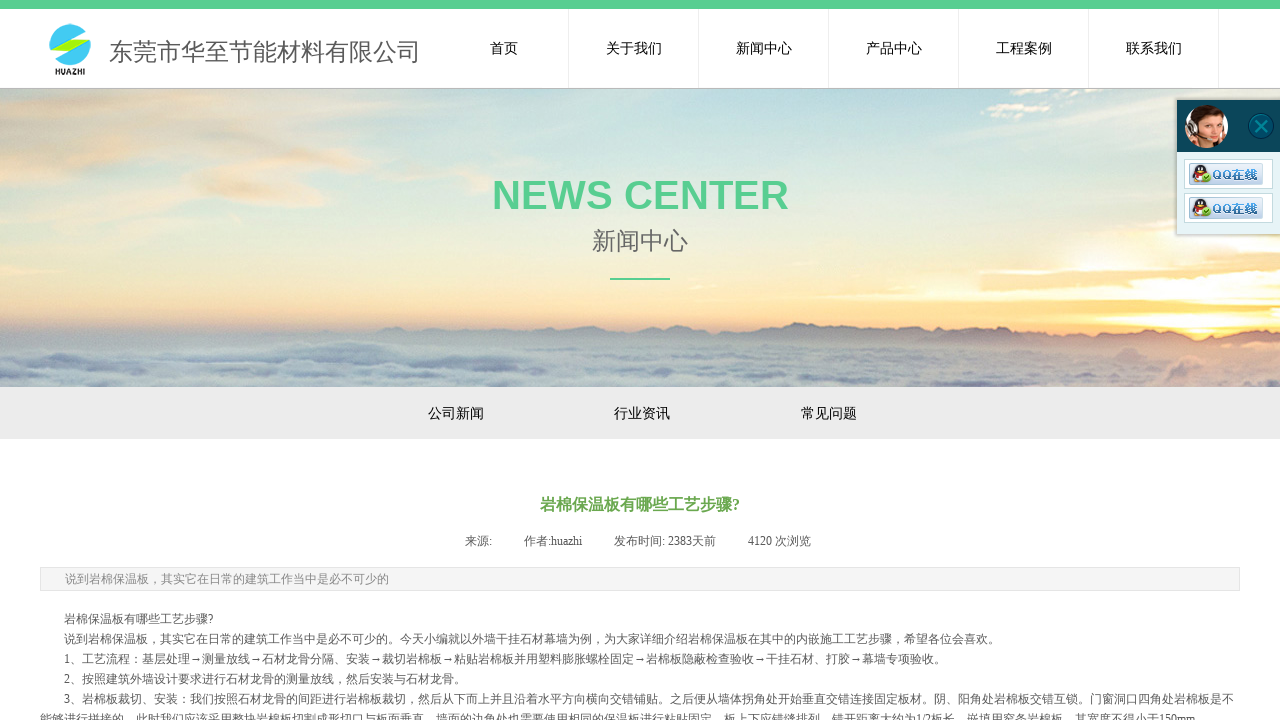

--- FILE ---
content_type: text/html; charset=utf-8
request_url: http://huazhies.com/xwzx0.html?article_id=89
body_size: 17974
content:
<!DOCTYPE html PUBLIC "-//W3C//DTD XHTML 1.0 Transitional//EN" "http://www.w3.org/TR/xhtml1/DTD/xhtml1-transitional.dtd">
<html xmlns="http://www.w3.org/1999/xhtml" lang="zh-Hans" >
	<head>
		<meta http-equiv="X-UA-Compatible" content="IE=Edge,chrome=1" />
	<meta name="viewport" content="width=1200" />	<meta http-equiv="Content-Type" content="text/html; charset=utf-8" />
		<meta name="format-detection" content="telephone=no" />
	     <meta http-equiv="Cache-Control" content="no-transform"/> 
     <meta http-equiv="Cache-Control" content="no-siteapp"/>
	<title>岩棉保温板有哪些工艺步骤?</title>
	<meta name="keywords"  content="硅酸铝管,硅酸铝棉,岩棉毡,防火棉,吸音棉" />
	<meta name="description" content="东莞市华至节能材料有限公司是一家致力于环保的保温棉、吸音棉等材料的研发与推广，其主要产品包括：硅酸铝管，防火黑岩棉，岩棉毡，硅酸铝棉，玻璃棉板，岩棉板，吸音棉，防火棉和岩棉管等产品，技术可靠,价格合理。" />
    
                
			<link rel="shortcut icon" href="https://aosspic10001.websiteonline.cn/pmo03ab34/image/logo_gaap.ico" type="image/x-icon" />
	<link rel="Bookmark" href="https://aosspic10001.websiteonline.cn/pmo03ab34/image/logo_gaap.ico" />
		

		<link href="http://static.websiteonline.cn/website/template/default/css/default.css?v=17534100" rel="stylesheet" type="text/css" />
<link href="http://huazhies.com/template/default/css/font/font.css?v=15750090" rel="stylesheet" type="text/css" />
<link href="http://huazhies.com/template/default/css/wpassword/iconfont.css?v=17496248" rel="stylesheet" type="text/css" />
<link href="http://static.websiteonline.cn/website/plugin/media/css/media.css?v=14979544" rel="stylesheet" type="text/css" />
<link href="http://static.websiteonline.cn/website/plugin/title/css/title.css?v=17083134" rel="stylesheet" type="text/css" />
<link href="http://static.websiteonline.cn/website/plugin/article_category/css/article_category.css?v=14979544" rel="stylesheet" type="text/css" />
<link href="http://static.websiteonline.cn/website/plugin/article_detail/css/article_detail.css?v=17387192" rel="stylesheet" type="text/css" />
<link href="http://static.websiteonline.cn/website/plugin/customerservice/css/customerservice.css?v=14979544" rel="stylesheet" type="text/css" />
<link href="http://static.websiteonline.cn/website/plugin/qr_img/css/qr_img.css?v=14979544" rel="stylesheet" type="text/css" />
<style type="text/css">.prop_rotate_angle sup,.prop_rotate_angle .posblk-deg{font-size:11px; color:#CDCDCD; font-weight:normal; font-style:normal; }ins#qiao-wrap{height:0;} #qiao-wrap{display:block;}
</style> 
</head>
<body  >
<input type="hidden" value="2" name="_user_level_val" />
								<script type="text/javascript" language="javascript" src="http://static.websiteonline.cn/website/script/??libsjq.js,jquery.custom.js,jquery.lazyload.js,jquery.rotateutility.js,lab.js,wopop_all.js,jquery.cookie.js,jquery.simplemodal.js,fullcollumn.js,objectFitPolyfill.min.js,ierotate.js,effects/velocity.js,effects/velocity.ui.js,effects/effects.js,fullpagescroll.js,common.js,heightAdapt.js?v=17573096"></script>
<script type="text/javascript" language="javascript" src="http://static.websiteonline.cn/website/plugin/??new_navigation/js/overall.js,new_navigation/styles/hs6/init.js,media/js/init.js,article_category/js/overall.js,article_category/styles/hs11/init.js,buttons/js/init.js?v=17633678"></script>
	<script type="text/javascript" language="javascript">
    			var webmodel = {};
	        
    wp_pages_global_func($.extend({
        'isedit': '0',
        'islogin': '0',
        'domain': 'pmo03ab34',
        'p_rooturl': 'http://huazhies.com',
        'static_rooturl': 'http://static.websiteonline.cn/website',
        'interface_locale': "zh_CN",
        'dev_mode': "0",
        'getsession': ''
    }, {"phpsessionid":"","punyurl":"http:\/\/huazhies.com","curr_locale":"zh_CN","mscript_name":"","converted":false}));
    
	</script>

<link href="http://huazhies.com/af82dd9f52f3398b695597edaf83c8cf.cssx" rel="stylesheet" /><div id="page_set_css">
</div><input type="hidden" id="page_id" name="page_id" value="13" rpid="5">
<div id="scroll_container" class="scroll_contain" style="">
	    	<div id="scroll_container_bg" style=";">&nbsp;</div>
<script>
initScrollcontainerHeight();	
</script>
     <div id="overflow_canvas_container">        <div id="canvas" style=" margin: 0 auto;width:1200px;;height:1225px">
    <div id="layerA59F33CF4C93F03541F97C71EEE024F6" class="full_column"   style="width:1200px;position:absolute;top:0px;height:10px;z-index:101;">
    <div class="full_width " style="position:absolute;height:10px;background-color:#58ce91;">		
    </div>
			<div class="full_content" style="width:1200px; position:absolute;left:0;top:0;margin-left: 0px;;height:10px;">
								<div id="layer7850B9439EA02DF54F53B38A6D3C694F" class="full_column"   fatherid='layerA59F33CF4C93F03541F97C71EEE024F6'  style="width:1200px;position:absolute;top:9px;height:80px;z-index:100;">
    <div class="full_width " style="position:absolute;height:80px;background-color:#CCCCCC;background-image:url('http://pmo03ab34.pic43.websiteonline.cn/upload/templatefiles/0.png');background-position:center top;">		
    </div>
			<div class="full_content" style="width:1200px; position:absolute;left:0;top:0;margin-left: 0px;;height:80px;">
								<div id='layer1A502CA19B9C9C142705384063BA2DED' type='new_navigation'  class='cstlayer' style='left: 379px; top: 0px; position: absolute; z-index: 102; width: 821px; height: 78px; '  mid=""  fatherid='layer7850B9439EA02DF54F53B38A6D3C694F'    deg='0'><div class="wp-new_navigation_content" style="border-color: transparent; border-width: 0px; width: 821px; display: block; overflow: visible; height: auto;;display:block;overflow:hidden;height:0px;" type="0">
<script type="text/javascript"> 
		
	</script>
<div skin="hs6" class="nav1 menu_hs6" ishorizon="1" colorstyle="darkorange" direction="0" more="更多" moreshow="1" morecolor="lightgrey" hover="0" hover_scr="0" submethod="0" umenu="0" dmenu="0" sethomeurl="http://huazhies.com/index.html" smcenter="0">
		<ul id="nav_layer1A502CA19B9C9C142705384063BA2DED" class="navigation"  style="width:auto;"  >
		<li style="z-index:2;"  class="wp_subtop"  pid="1" ><a  class="  "  href="http://huazhies.com">首页</a></li><li style="z-index:2;"  class="wp_subtop"  pid="3" ><a  class=" sub "  href="http://huazhies.com/gywm.html">关于我们</a><ul style="z-index:2;"><li style="z-index:3;"  class=""  pid=0 ><a  class="  "  href="http://huazhies.com/slzs.html">实力展示</a></li></ul></li><li style="z-index:2;"  class="wp_subtop"  pid="5" ><a  class="  "  href="http://huazhies.com/xwzx.html">新闻中心</a></li><li style="z-index:2;"  class="wp_subtop"  pid="4" ><a  class="  "  href="http://huazhies.com/cpzx.html">产品中心</a></li><li style="z-index:2;"  class="wp_subtop"  pid="6" ><a  class="  "  href="http://huazhies.com/gcal.html">工程案例</a></li><li style="z-index:2;"  class="wp_subtop"  pid="7" ><a  class="  "  href="http://huazhies.com/lxwm.html">联系我们</a></li>	</ul>
</div>

<script type="text/javascript"> 
				$("#layer1A502CA19B9C9C142705384063BA2DED").data("datasty_", '@charset "utf-8";  #nav_layer1A502CA19B9C9C142705384063BA2DED,#nav_layer1A502CA19B9C9C142705384063BA2DED ul,#nav_layer1A502CA19B9C9C142705384063BA2DED li{list-style-type:none; margin:0px; padding:0px; border:thin none;}  #nav_layer1A502CA19B9C9C142705384063BA2DED { position:relative;padding-left:20px;background-image:url(http://static.websiteonline.cn/website/plugin/new_navigation/styles/hs6/menu6_bg.jpg);background-repeat:repeat;background-position:top left;background-color:transparent;height:42px;-moz-border-radius:5px; -webkit-border-radius:5px; border-radius:5px;behavior: url(script/pie.htc);}  #nav_layer1A502CA19B9C9C142705384063BA2DED li.wp_subtop{padding-left:5px;padding-right:5px;text-align:center;height:42px;line-height:42px;position: relative; float:left; width:120px; padding-bottom:0px;background-image:url(http://static.websiteonline.cn/website/plugin/new_navigation/styles/hs6/menu6_line.jpg);background-color:transparent;background-repeat:no-repeat;background-position:top right;}  #nav_layer1A502CA19B9C9C142705384063BA2DED li.wp_subtop:hover{height:42px;line-height:42px;width:120px;text-align:center;background-image:url(http://static.websiteonline.cn/website/plugin/new_navigation/styles/hs6/menu6_hover.jpg);background-repeat:repeat-x;background-color:transparent;background-position:top left;}  #nav_layer1A502CA19B9C9C142705384063BA2DED li.wp_subtop>a{white-space:nowrap;font-style:normal;font-weight:normal;font-family:arial;font-size:12px;display:block; padding:0px; color:#ffffff; text-align:center; text-decoration: none;overflow:hidden;}  #nav_layer1A502CA19B9C9C142705384063BA2DED li.wp_subtop>a:hover{color:#fff; text-decoration: none;font-size:12px;font-style:normal;font-weight:normal;font-family:arial;color:#ffffff;text-align:center;}  #nav_layer1A502CA19B9C9C142705384063BA2DED ul {position:absolute;left:0px;display:none; background-color:transparent;margin-left:0px;}  #nav_layer1A502CA19B9C9C142705384063BA2DED ul li {padding-left:5px;padding-right:5px;text-align:center;position:relative; float: left;padding-bottom:0px;background-image:none;background-color:#fc6701;height:25px;line-height:25px;background-position:top left;background-repeat:repeat;}  #nav_layer1A502CA19B9C9C142705384063BA2DED ul li:hover{text-align:center;background-image:none; background-color:#dc3200;width:120px;height:25px;line-height:25px;background-position:top left;background-repeat:repeat;}  #nav_layer1A502CA19B9C9C142705384063BA2DED ul li a {text-align:center;color:#fff;font-size:12px;font-family:arial;font-style:normal;font-weight:normal;white-space:nowrap;display:block;}  #nav_layer1A502CA19B9C9C142705384063BA2DED ul li a:hover{ color:#fff;font-size:12px;font-family:arial;text-align:center;font-style:normal;font-weight:normal;}  #nav_layer1A502CA19B9C9C142705384063BA2DED ul ul {position: absolute; margin-left: 120px; margin-top: -25px;display: none; }');
		$("#layer1A502CA19B9C9C142705384063BA2DED").data("datastys_", '#nav_layer1A502CA19B9C9C142705384063BA2DED{background-color:transparent;} #nav_layer1A502CA19B9C9C142705384063BA2DED{background-image:url(http://static.websiteonline.cn/website/plugin/new_navigation/view/images/png_bg.png);}  #nav_layer1A502CA19B9C9C142705384063BA2DED li.wp_subtop{background-color:transparent;}  #nav_layer1A502CA19B9C9C142705384063BA2DED{border-radius:0px;behavior: url(script/pie.htc);} #nav_layer1A502CA19B9C9C142705384063BA2DED li.wp_subtop>a{color:#000000;} #nav_layer1A502CA19B9C9C142705384063BA2DED li.wp_subtop>a{font-size:14px;} #nav_layer1A502CA19B9C9C142705384063BA2DED li.wp_subtop:hover{background-image:url(http://static.websiteonline.cn/website/plugin/new_navigation/view/images/png_bg.png);}  #nav_layer1A502CA19B9C9C142705384063BA2DED li.wp_subtop:hover{background:transparent;} #nav_layer1A502CA19B9C9C142705384063BA2DED li.wp_subtop:hover{background-color:#58ce91;}     #nav_layer1A502CA19B9C9C142705384063BA2DED li.wp_subtop{border-radius:0px;behavior: url(script/pie.htc);} #nav_layer1A502CA19B9C9C142705384063BA2DED li.wp_subtop{background-image:url("http://pmo03ab34.pic43.websiteonline.cn/upload/templatefiles/01.jpg");} #nav_layer1A502CA19B9C9C142705384063BA2DED li.wp_subtop{background-position:center right;} #nav_layer1A502CA19B9C9C142705384063BA2DED{height:79px;} #nav_layer1A502CA19B9C9C142705384063BA2DED li.wp_subtop{line-height:79px;} #nav_layer1A502CA19B9C9C142705384063BA2DED li.wp_subtop:hover{line-height:79px;} #nav_layer1A502CA19B9C9C142705384063BA2DED li.wp_subtop:hover{height:79px;} #nav_layer1A502CA19B9C9C142705384063BA2DED li.wp_subtop{height:79px;} #nav_layer1A502CA19B9C9C142705384063BA2DED ul li:hover{height:35px;}     #nav_layer1A502CA19B9C9C142705384063BA2DED ul li{height:35px;} #nav_layer1A502CA19B9C9C142705384063BA2DED ul li a{font-size:14px;} #nav_layer1A502CA19B9C9C142705384063BA2DED ul li{border-radius:1px;behavior: url(script/pie.htc);} #nav_layer1A502CA19B9C9C142705384063BA2DED ul li a:hover{font-size:14px;}         #nav_layer1A502CA19B9C9C142705384063BA2DED ul li:hover{background:transparent;} #nav_layer1A502CA19B9C9C142705384063BA2DED ul li:hover{background-color:#cc4125;}     #nav_layer1A502CA19B9C9C142705384063BA2DED ul li{background:transparent;} #nav_layer1A502CA19B9C9C142705384063BA2DED ul li{background-color:#ff9900;}');
	
		</script>

<script type="text/javascript">
function wp_get_navstyle(layer_id,key){
		var navStyle = $.trim($("#"+layer_id).data(key));
		return navStyle;	
	
}	
richtxt('layer1A502CA19B9C9C142705384063BA2DED');
</script><script type="text/javascript">
layer_new_navigation_hs6_func({"isedit":false,"layer_id":"layer1A502CA19B9C9C142705384063BA2DED","menustyle":"hs6"});

</script><div class="navigation_more" data-more="lightgrey" data-typeval="0" data-menudata="&quot;&quot;"></div>
</div>
<script type="text/javascript">
 $(function(){
	layer_new_navigation_content_func({"isedit":false,"layer_id":"layer1A502CA19B9C9C142705384063BA2DED","menustyle":"hs6","addopts":[]});
});
</script>

</div><script>				 $('#layer1A502CA19B9C9C142705384063BA2DED').triggerHandler('layer_ready');</script><div id='layerEE179605B834460E2D1C7297F110650A' type='media'  class='cstlayer' style='left: 6px; top: 10px; position: absolute; z-index: 101; width: 60px; height: 60px; '  mid=""  fatherid='layer7850B9439EA02DF54F53B38A6D3C694F'    deg='0'><script>
create_pc_media_set_pic('layerEE179605B834460E2D1C7297F110650A',false);
</script>
<div class="wp-media_content"  style="overflow: hidden; width: 60px; height: 60px; border-width: 0px; border-style: solid; padding: 0px;" type="0">
<div class="img_over"  style='overflow: hidden; border-color: transparent; border-width: 0px; position: relative; width: 60px; height: 60px;'>

<div class="imgloading" style="z-index:100;"> </div>
<img  id="wp-media-image_layerEE179605B834460E2D1C7297F110650A" onerror="set_thumb_layerEE179605B834460E2D1C7297F110650A(this);" onload="set_thumb_layerEE179605B834460E2D1C7297F110650A(this);" class="paragraph_image"  type="zoom" src="https://aosspic10001.websiteonline.cn/pmo03ab34/image/logo-60.png" style="width: 60px; height: 60px; top: 0px; left: -6px; position: relative;;" />
</div>

</div>
<script>
(function(){
		layer_media_init_func('layerEE179605B834460E2D1C7297F110650A',{"isedit":false,"has_effects":false});
})()
</script>
</div><script>				 $('#layerEE179605B834460E2D1C7297F110650A').triggerHandler('layer_ready');</script>                                
                                <div class="fullcontent_opacity" style="width: 100%;height: 100%;position: absolute;left: 0;right: 0;top: 0;display:none;"></div>
			</div>
</div>
<script>
        $(".content_copen").live('click',function(){
        $(this).closest(".full_column").hide();
    });
	var $fullwidth=$('#layer7850B9439EA02DF54F53B38A6D3C694F .full_width');
	$fullwidth.css({left:0-$('#canvas').offset().left+$('#scroll_container').offset().left-$('#scroll_container').scrollLeft()-$.parseInteger($('#canvas').css("borderLeftWidth")),width:$('#scroll_container_bg').width()});
	$(function () {
				var videoParams={"id":"layer7850B9439EA02DF54F53B38A6D3C694F","bgauto":null,"ctauto":null,"bVideouse":null,"cVideouse":null,"bgvHeight":null,"bgvWidth":null};
		fullcolumn_bgvideo_init_func(videoParams);
                var bgHoverParams={"full":{"hover":null,"opacity":null,"bg":"#CCCCCC","id":"layer7850B9439EA02DF54F53B38A6D3C694F","bgopacity":null,"zindextopcolorset":""},"full_con":{"hover":null,"opacity":null,"bg":null,"id":"layer7850B9439EA02DF54F53B38A6D3C694F","bgopacity":null}};
		fullcolumn_HoverInit(bgHoverParams);
        });
</script>


                                
                                <div class="fullcontent_opacity" style="width: 100%;height: 100%;position: absolute;left: 0;right: 0;top: 0;display:none;"></div>
			</div>
</div>
<script>
        $(".content_copen").live('click',function(){
        $(this).closest(".full_column").hide();
    });
	var $fullwidth=$('#layerA59F33CF4C93F03541F97C71EEE024F6 .full_width');
	$fullwidth.css({left:0-$('#canvas').offset().left+$('#scroll_container').offset().left-$('#scroll_container').scrollLeft()-$.parseInteger($('#canvas').css("borderLeftWidth")),width:$('#scroll_container_bg').width()});
	$(function () {
				var videoParams={"id":"layerA59F33CF4C93F03541F97C71EEE024F6","bgauto":null,"ctauto":null,"bVideouse":null,"cVideouse":null,"bgvHeight":null,"bgvWidth":null};
		fullcolumn_bgvideo_init_func(videoParams);
                var bgHoverParams={"full":{"hover":null,"opacity":null,"bg":"#58ce91","id":"layerA59F33CF4C93F03541F97C71EEE024F6","bgopacity":null,"zindextopcolorset":""},"full_con":{"hover":null,"opacity":null,"bg":null,"id":"layerA59F33CF4C93F03541F97C71EEE024F6","bgopacity":null}};
		fullcolumn_HoverInit(bgHoverParams);
        });
</script>


<div id='layer65C8E5531E86B50077B35139763A1C72' type='title'  class='cstlayer' style='left: 69px; top: 36px; position: absolute; z-index: 111; width: 344px; height: 39px; '  mid=""    deg='0'><div class="wp-title_content" style="overflow-wrap: break-word; padding: 0px; border-color: transparent; border-width: 0px; height: 39px; width: 344px; display: block;"><font face="微软雅黑"><span style="font-size: 24px;">东莞市华至节能材料有限公司</span></font></div>
<script type="text/javascript">
$(function(){
	$('.wp-title_content').each(function(){
		if($(this).find('div').attr('align')=='justify'){
			$(this).find('div').css({'text-justify':'inter-ideograph','text-align':'justify'});
		}
	})	
})
</script>

</div><script>				 $('#layer65C8E5531E86B50077B35139763A1C72').triggerHandler('layer_ready');</script><div id="layerA9307331ECBDADDEEAB57AD64C0F639D" class="full_column"   style="width:1200px;position:absolute;top:89px;height:300px;z-index:103;">
    <div class="full_width " style="position:absolute;height:300px;background-color:#CCCCCC;background-image:url('http://pmo03ab34.pic43.websiteonline.cn/upload/templatefiles/ban-n.jpg');background-position:center top;">		
    </div>
			<div class="full_content" style="width:1200px; position:absolute;left:0;top:0;margin-left: 0px;;height:300px;">
								<div id='layerFC33CCE9F195ECF0A804CD5D8A6D0D06' type='line'  class='cstlayer' style='left: 570px; top: 174px; position: absolute; z-index: 100; width: 60px; height: 32px; '  mid=""  fatherid='layerA9307331ECBDADDEEAB57AD64C0F639D'    deg='0'><div class="wp-line_content" style="padding: 0px; border: 0px solid transparent; overflow: hidden; width: 60px; height: 32px;"><div class="wpline-wrapper horizontal-solid"></div><script language="javascript">
</script></div></div><script>				 $('#layerFC33CCE9F195ECF0A804CD5D8A6D0D06').triggerHandler('layer_ready');</script><div id='layer3CBDDF58E82B28E5E1A95D130EEAB059' type='title'  class='cstlayer' style='left: 513px; top: 136px; position: absolute; z-index: 102; width: 174px; height: 34px; '  mid=""  fatherid='layerA9307331ECBDADDEEAB57AD64C0F639D'    deg='0'><div class="wp-title_content" style="word-wrap: break-word; padding: 0px; border-color: transparent; border-width: 0px; height: 34px; width: 174px; display: block;"><div style="text-align: center;"><font color="#666666" face="SimHei"><span style="font-size: 24px; line-height: 33.5999984741211px;">新闻中心​</span></font></div></div>

</div><script>				 $('#layer3CBDDF58E82B28E5E1A95D130EEAB059').triggerHandler('layer_ready');</script><div id='layerEB92A7B66A7614735836AD5030A64AAD' type='title'  class='cstlayer' style='left: 415.5px; top: 78px; position: absolute; z-index: 101; width: 369px; height: 54px; '  mid=""  fatherid='layerA9307331ECBDADDEEAB57AD64C0F639D'    deg='0'><div class="wp-title_content" style="word-wrap: break-word; padding: 0px; border: 0px solid transparent; height: 54px; width: 369px; display: block; background-color: transparent;"><div style="text-align: center;"><font color="#58ce91"><span style="font-size: 40px; line-height: 56px; text-transform: uppercase;"><b>NEWS CENTER</b></span></font></div></div>

</div><script>				 $('#layerEB92A7B66A7614735836AD5030A64AAD').triggerHandler('layer_ready');</script>                                
                                <div class="fullcontent_opacity" style="width: 100%;height: 100%;position: absolute;left: 0;right: 0;top: 0;display:none;"></div>
			</div>
</div>
<script>
        $(".content_copen").live('click',function(){
        $(this).closest(".full_column").hide();
    });
	var $fullwidth=$('#layerA9307331ECBDADDEEAB57AD64C0F639D .full_width');
	$fullwidth.css({left:0-$('#canvas').offset().left+$('#scroll_container').offset().left-$('#scroll_container').scrollLeft()-$.parseInteger($('#canvas').css("borderLeftWidth")),width:$('#scroll_container_bg').width()});
	$(function () {
				var videoParams={"id":"layerA9307331ECBDADDEEAB57AD64C0F639D","bgauto":null,"ctauto":null,"bVideouse":null,"cVideouse":null,"bgvHeight":null,"bgvWidth":null};
		fullcolumn_bgvideo_init_func(videoParams);
                var bgHoverParams={"full":{"hover":null,"opacity":null,"bg":"#CCCCCC","id":"layerA9307331ECBDADDEEAB57AD64C0F639D","bgopacity":null,"zindextopcolorset":""},"full_con":{"hover":null,"opacity":null,"bg":null,"id":"layerA9307331ECBDADDEEAB57AD64C0F639D","bgopacity":null}};
		fullcolumn_HoverInit(bgHoverParams);
        });
</script>


<div id="layerE457B1F8CF13E16C36929072262DA0F0" class="full_column"   style="width:1200px;position:absolute;top:387px;height:52px;z-index:105;">
    <div class="full_width " style="position:absolute;height:52px;background-color:#ececec;">		
    </div>
			<div class="full_content" style="width:1200px; position:absolute;left:0;top:0;margin-left: 0px;;height:52px;">
								<div id='layer14953A1DA19CB651D9531466B1357E4E' type='article_category'  class='cstlayer' style='left: 320px; top: 0px; position: absolute; z-index: 100; width: 560px; height: 51px; '  mid=""  fatherid='layerE457B1F8CF13E16C36929072262DA0F0'    deg='0'><div class="wp-article_category_content" id="wp-atype_layer14953A1DA19CB651D9531466B1357E4E" style="border-color: transparent; border-width: 0px; width: 560px; height: 51px;">
<script type="text/javascript"> 
    var jeditMode = 1,jlayerid='layer14953A1DA19CB651D9531466B1357E4E';
		
	        jeditMode = 0;
		$("#layer14953A1DA19CB651D9531466B1357E4E").data("datasty_", '@charset "utf-8";  #nav_layer14953A1DA19CB651D9531466B1357E4E, #nav_layer14953A1DA19CB651D9531466B1357E4E ul {padding:0; margin:0; list-style:none; }  #nav_layer14953A1DA19CB651D9531466B1357E4E {position:relative;line-height:38px;height:38px;background-image:url(http://static.websiteonline.cn/website/plugin/new_navigation/styles/hs11/hx_06_AegD.jpg);background-color:transparent;background-position:top left;background-repeat:repeat-x;-moz-border-radius:8px; -webkit-border-radius:8px; border-radius:8px;behavior: url(script/pie.htc);}  #nav_layer14953A1DA19CB651D9531466B1357E4E li.wp_subtop {text-align:center;float:left; height:38px;line-height:38px;background-image:none;background-color:transparent;background-position:top left;background-repeat:repeat;}  #nav_layer14953A1DA19CB651D9531466B1357E4E li.wp_subtop:hover{text-align:center;height:38px;line-height:38px;background-image:none;background-color:transparent;background-position:top left;background-repeat:repeat;}  #nav_layer14953A1DA19CB651D9531466B1357E4E li.wp_subtop>a {white-space: nowrap;overflow:hidden;padding-left:20px;padding-right:5px;text-align:center;display:block;  font-family:arial; font-size:11px; color:#fff; text-decoration:none; font-weight:bold;font-style:normal;}  #nav_layer14953A1DA19CB651D9531466B1357E4E li.wp_subtop>a:hover{color:#ffc9c9;text-align:center;font-family:arial; font-size:11px; font-weight:bold;font-style:normal;}  #nav_layer14953A1DA19CB651D9531466B1357E4E ul{display:none;width:100%;position:absolute; top:38px; left:-9999px;background-repeat:repeat;background-color:transparent;background-position:top left;background-image:url(http://static.websiteonline.cn/website/plugin/new_navigation/view/images/png_bg.png);}  #nav_layer14953A1DA19CB651D9531466B1357E4E ul li{text-align:center;float:left; height:38px;line-height:38px;background-color:transparent;background-position:top left;background-repeat:repeat;background-image:url(http://static.websiteonline.cn/website/plugin/new_navigation/styles/hs11/fade.png);}  #nav_layer14953A1DA19CB651D9531466B1357E4E ul li:hover{text-align:center;height:38px;line-height:38px;background-color:transparent;background-position:top left;background-repeat:repeat;}  #nav_layer14953A1DA19CB651D9531466B1357E4E ul li a {white-space: nowrap;color:#666;text-align:center;float:left; display:block; padding:0 20px 0 10px; font-family:arial; font-size:11px; text-decoration:none; font-weight:bold;font-style:normal;}  #nav_layer14953A1DA19CB651D9531466B1357E4E ul li a:hover{color:#000;text-align:center;float:left; display:block; padding:0 20px 0 10px; font-family:arial; font-size:11px; text-decoration:none; font-weight:bold;font-style:normal;}  #nav_layer14953A1DA19CB651D9531466B1357E4E ul li a.sub {background:url(http://static.websiteonline.cn/website/plugin/new_navigation/styles/hs11/san_03.png) no-repeat right center;}  #nav_layer14953A1DA19CB651D9531466B1357E4E li ul.floatRight li {float:right;}  #nav_layer14953A1DA19CB651D9531466B1357E4E ul ul {background-image:url(http://static.websiteonline.cn/website/plugin/new_navigation/view/images/png_bg.png);}  #nav_layer14953A1DA19CB651D9531466B1357E4E li.wp_subtop>a.sub span{background:url(http://static.websiteonline.cn/website/plugin/new_navigation/styles/hs11/san_03.png) no-repeat right center;}');
		$("#layer14953A1DA19CB651D9531466B1357E4E").data("datastys_", '#nav_layer14953A1DA19CB651D9531466B1357E4E ul li{background-color:transparent;}  #nav_layer14953A1DA19CB651D9531466B1357E4E ul li a{color:#666666;}    #nav_layer14953A1DA19CB651D9531466B1357E4E{background-color:transparent;}#nav_layer14953A1DA19CB651D9531466B1357E4E{background-image:url(http://static.websiteonline.cn/website/plugin/article_category/view/images/png_bg.png);}#nav_layer14953A1DA19CB651D9531466B1357E4E{height:52px;}#nav_layer14953A1DA19CB651D9531466B1357E4E li.wp_subtop{height:52px;}#nav_layer14953A1DA19CB651D9531466B1357E4E li.wp_subtop{line-height:52px;}#nav_layer14953A1DA19CB651D9531466B1357E4E li.wp_subtop{background-position:bottom center;}#nav_layer14953A1DA19CB651D9531466B1357E4E li.wp_subtop{background-repeat:no-repeat;}#nav_layer14953A1DA19CB651D9531466B1357E4E li.wp_subtop>a{font-weight:normal;}#nav_layer14953A1DA19CB651D9531466B1357E4E li.wp_subtop{background-image:url(http://static.websiteonline.cn/website/plugin/article_category/view/images/png_bg.png);}#nav_layer14953A1DA19CB651D9531466B1357E4E li.wp_subtop{background-color:transparent;}#nav_layer14953A1DA19CB651D9531466B1357E4E li.wp_subtop>a{color:#000000;}#nav_layer14953A1DA19CB651D9531466B1357E4E li.wp_subtop:hover{background-position:bottom center;}#nav_layer14953A1DA19CB651D9531466B1357E4E li.wp_subtop:hover{height:52px;}#nav_layer14953A1DA19CB651D9531466B1357E4E li.wp_subtop:hover{line-height:52px;}#nav_layer14953A1DA19CB651D9531466B1357E4E li.wp_subtop>a{font-size:14px;}#nav_layer14953A1DA19CB651D9531466B1357E4E li.wp_subtop>a:hover{font-size:14px;}#nav_layer14953A1DA19CB651D9531466B1357E4E li.wp_subtop>a:hover{color:#ffffff;}#nav_layer14953A1DA19CB651D9531466B1357E4E li.wp_subtop>a:hover{font-weight:normal;}#nav_layer14953A1DA19CB651D9531466B1357E4E li.wp_subtop:hover{background-image:url("http://pmo03ab34.pic43.websiteonline.cn/upload/templatefiles/01_t9ob.png");}#nav_layer14953A1DA19CB651D9531466B1357E4E{border-radius:0px;behavior: url(script/pie.htc);}');
		$("#layer14953A1DA19CB651D9531466B1357E4E").data("jeditMode",jeditMode);
</script>
<div skin="hs11" class="nav1 menu_hs11" ishorizon="" colorstyle="green" direction="0" more="更多" moreshow="1" morecolor="darkorange" hover="0" hover_set="" art_cateid=""
subopen="0" submethod="0"
>
	  <ul id="nav_layer14953A1DA19CB651D9531466B1357E4E" class="navigation" ><li style="width:33.333333333333%;z-index:2;"  class="wp_subtop"  pid="1" ><a class="  " href="http://huazhies.com/xwzx.html?article_category=1"   ><span style="padding-right:10px;display:block;overflow:hidden;">公司新闻</span></a></li><li style="width:33.333333333333%;z-index:2;"  class="wp_subtop"  pid="5" ><a class="  " href="http://huazhies.com/xwzx.html?article_category=5"   ><span style="padding-right:10px;display:block;overflow:hidden;">行业资讯</span></a></li><li style="width:33.333333333333%;z-index:2;"  class="wp_subtop"  pid="6" ><a class="  " href="http://huazhies.com/xwzx.html?article_category=6"   ><span style="padding-right:10px;display:block;overflow:hidden;">常见问题</span></a></li></ul>
   <div class="default_pid" style="display:none; width:0px; height:0px;">5</div>
 </div> 
 
</div>
<script type="text/javascript">
layer_article_category_hs11_func({
	"layer_id": 'layer14953A1DA19CB651D9531466B1357E4E',
	"menustyle": 'hs11',
	"editmode": parseInt('0')
})
</script>





<script>	
    var $skin=$("#layer14953A1DA19CB651D9531466B1357E4E").find('.nav1');
    if($skin.attr('skin')=='vertical_vs10_1' && $skin.attr('subopen')=='1'){
        $('#nav_'+'layer14953A1DA19CB651D9531466B1357E4E'+' .wp_subtop >ul.subse').css("display",'block');
        var menul=$('#layer14953A1DA19CB651D9531466B1357E4E').find('ul.navigation'),off_height=parseInt(menul.outerHeight(true)), manli_height=0;
        $.each(menul.find('ul.subse'),function(){
            manli_height+=parseInt($(this).height());
        });
        off_height=off_height-manli_height;
        var input_height='<input type="hidden" id="input_height" value="'+off_height+'" />';
        $('#layer14953A1DA19CB651D9531466B1357E4E').find('ul.navigation').append(input_height);
    }

(function(){
        var layer_id='layer14953A1DA19CB651D9531466B1357E4E';
        var menustyle='hs11';
        var contentfunc=function(){
            if($("#"+layer_id).is(':visible')){
                    $("#"+layer_id).find('.wp-article_category_content').each(function(){
                      var wid = $(this).width();
                      var liwid = $(this).find('li:eq(0)');
                      var lipadd = parseInt(liwid.css('padding-right'))+parseInt(liwid.css('padding-left'));
                      if ($.inArray(menustyle, ['hs7','hs9','hs11','hs12']) != -1) {
                          var bwidth = parseInt(liwid.css("borderRightWidth") || '0');
                          if(bwidth > 0) $('li.wp_subtop', this).width(function(i, h){return h - bwidth - 1});
                      }
                      if(parseInt(liwid.width())>(wid-lipadd)){
                        $(this).find('li.wp_subtop').css('width',wid-lipadd);
                      }
                    });
             }else{
                     setTimeout(contentfunc,60);
             }
        }
	contentfunc();
})()
$(function(){
		});
</script>

</div><script>				 $('#layer14953A1DA19CB651D9531466B1357E4E').triggerHandler('layer_ready');</script>                                
                                <div class="fullcontent_opacity" style="width: 100%;height: 100%;position: absolute;left: 0;right: 0;top: 0;display:none;"></div>
			</div>
</div>
<script>
        $(".content_copen").live('click',function(){
        $(this).closest(".full_column").hide();
    });
	var $fullwidth=$('#layerE457B1F8CF13E16C36929072262DA0F0 .full_width');
	$fullwidth.css({left:0-$('#canvas').offset().left+$('#scroll_container').offset().left-$('#scroll_container').scrollLeft()-$.parseInteger($('#canvas').css("borderLeftWidth")),width:$('#scroll_container_bg').width()});
	$(function () {
				var videoParams={"id":"layerE457B1F8CF13E16C36929072262DA0F0","bgauto":null,"ctauto":null,"bVideouse":null,"cVideouse":null,"bgvHeight":null,"bgvWidth":null};
		fullcolumn_bgvideo_init_func(videoParams);
                var bgHoverParams={"full":{"hover":null,"opacity":null,"bg":"#ececec","id":"layerE457B1F8CF13E16C36929072262DA0F0","bgopacity":null,"zindextopcolorset":""},"full_con":{"hover":null,"opacity":null,"bg":null,"id":"layerE457B1F8CF13E16C36929072262DA0F0","bgopacity":null}};
		fullcolumn_HoverInit(bgHoverParams);
        });
</script>


<div id='layer9CE522D8E396C32C91FFD5D9ED7CF63D' type='article_detail'  class='cstlayer' style='left: 0px; top: 488px; position: absolute; z-index: 104; width: 1200px; height: 737px; '  mid=""    deg='0'><div class="wp-article_detail_content" style="border-color: transparent; border-width: 0px; overflow: hidden; width: 1200px; height: 737px;">
<script type="text/javascript">
</script>
 
<style>
.wp-article_detail_content .artview_info{ text-align:center; margin:0 auto; padding:10px 0 15px; line-height:21px; overflow:hidden;}
.wp-article_detail_content .detail_head_title{ float:left; display:inner_block; }
.wp-article_detail_content .sourcedata{ text-align:center; margin:0 auto;  line-height:21px; }
.wp-article_detail_content .text-source-left01{ float:left; color:transparent; padding:0 15px; display:inner_block; }
.wp-article_detail_content .text-source-left02{  float:left; text-align:left;   padding-right:8px; display:inner_block;}
.wp-article_detail_content .up_arrow{ background-image:url(http://static.websiteonline.cn/website/plugin/tb_product_detail/styles/defaultn/images/sitestar_productdetailspage_up_arrow.png); background-repeat:no-repeat; width:11px; height:10px; display:block; float:left; background-color:#c2c2c2; margin-right:8px; margin-top:8px;}
.wp-article_detail_content .down_arrow{ background-image:url(http://static.websiteonline.cn/website/plugin/tb_product_detail/styles/defaultn/images/sitestar_productdetailspage_down_arrow.png); background-repeat:no-repeat; width:11px; height:10px; display:block; float:left; background-color:#C2C2C2; margin-right:8px; margin-top:8px;}
.wp-article_detail_content .down_arrow_textover{ color:#048bcd;}
.wp-article_detail_content .up_arrow_textover{ color:#727272;}
.wp-article_detail_content .shareshow{ display:none; }
.wp-article_detail_content .artview_content .artview_detail img:not([width]){max-width:100%;}
</style>
	<div class="artdetail_title" style="display:block;font-family:SimSun;font-size:16px;color:#6aa84f;font-weight:bold;text-decoration:none;">岩棉保温板有哪些工艺步骤?</div>

	
	<div class="artview_info" style="display:block;font-family:SimSun;font-size:12px;color:#5A5A5A;font-weight:normal;text-decoration:none;">
		<div class="sourcedata">
	<span class="detail_head_title org_txt_span"><span class="org_txt">来源:</span></span>
	<span class="text-source-left01">|</span>
	<span class="detail_head_title aut_txt_span"><span class="aut_txt">作者:</span>huazhi</span>
	<span class="text-source-left01">|</span>
	<span class="detail_head_title pub_txt_span"><span class="pub_txt">发布时间: </span>2383天前</span>
	<span class="text-source-left01">|</span>
	<span class="detail_head_title times_txt_span">4120 <span class="times_txt">次浏览</span></span>

<style>
.wp-article_detail_content .bdsharebuttonbox a{ margin:3px;}
.wp-article_detail_content .editshaimg{ margin:3px;}
.bdsharebuttonbox.bshare-custom a.wpshare-sinaminiblog {    background: url("http://static.websiteonline.cn/website/plugin/article_detail/view/images/sha_tsinaa.png");}
.bdsharebuttonbox.bshare-custom a.wpshare-sinaminiblog:hover {     background-image: url("http://static.websiteonline.cn/website/plugin/article_detail/view/images/sha_tsina.png");}
.bdsharebuttonbox.bshare-custom a.wpshare-qqim {    background-image: url("http://static.websiteonline.cn/website/plugin/article_detail/view/images/sha_sqqa.png");}
.bdsharebuttonbox.bshare-custom a.wpshare-qqim:hover {     background-image: url("http://static.websiteonline.cn/website/plugin/article_detail/view/images/sha_sqq.png");}
.bdsharebuttonbox.bshare-custom a.wpshare-weixin {    background-image: url("http://static.websiteonline.cn/website/plugin/article_detail/view/images/sha_weixina.png");}
.bdsharebuttonbox.bshare-custom a.wpshare-weixin:hover {     background-image: url("http://static.websiteonline.cn/website/plugin/article_detail/view/images/sha_weixin.png");}
.bdsharebuttonbox.bshare-custom a.wpshare-twitter {    background-image: url("http://static.websiteonline.cn/website/plugin/article_detail/view/images/sha_twittera.png");}
.bdsharebuttonbox.bshare-custom a.wpshare-twitter:hover {     background-image: url("http://static.websiteonline.cn/website/plugin/article_detail/view/images/sha_twitter.png");}
.bdsharebuttonbox.bshare-custom a.wpshare-facebook {    background-image: url("http://static.websiteonline.cn/website/plugin/article_detail/view/images/sha_facebooka.png");}
.bdsharebuttonbox.bshare-custom a.wpshare-facebook:hover {     background-image: url("http://static.websiteonline.cn/website/plugin/article_detail/view/images/sha_facebook.png");}

.bdsharebuttonbox a.bds_tqq_a {    background-image: url("http://static.websiteonline.cn/website/plugin/article_detail/view/images/sha_tqqa.png");}
.bdsharebuttonbox a.bds_tqq_a:hover {     background-image: url("http://static.websiteonline.cn/website/plugin/article_detail/view/images/sha_tqq.png");}
.bdsharebuttonbox.bshare-custom a.wpshare-qzone {    background: url("http://static.websiteonline.cn/website/plugin/article_detail/view/images/sha_qzonea.png");}
.bdsharebuttonbox.bshare-custom a.wpshare-qzone:hover {     background-image: url("http://static.websiteonline.cn/website/plugin/article_detail/view/images/sha_qzone.png");}
.bdsharebuttonbox a.bds_bdhome_a {    background-image: url("http://static.websiteonline.cn/website/plugin/article_detail/view/images/sha_bdhomea.png");}
.bdsharebuttonbox a.bds_bdhome_a:hover {     background-image: url("http://static.websiteonline.cn/website/plugin/article_detail/view/images/sha_bdhome.png");}

.bdsharebuttonbox.bshare-custom a.bshare-douban {    background: url("http://static.websiteonline.cn/website/plugin/article_detail/view/images/sha_doubana.png");}
.bdsharebuttonbox.bshare-custom a.bshare-douban:hover {     background-image: url("http://static.websiteonline.cn/website/plugin/article_detail/view/images/sha_douban.png");}
.bdsharebuttonbox a.bds_kaixin001_a {    background-image: url("http://static.websiteonline.cn/website/plugin/article_detail/view/images/sha_kaixin001a.png");}
.bdsharebuttonbox a.bds_kaixin001_a:hover {     background-image: url("http://static.websiteonline.cn/website/plugin/article_detail/view/images/sha_kaixin001.png");}
.wp-article_detail_content .bdsharebuttonbox img{float:left;}
.shareshow a{display: block;height:16px;padding-left:17px; width:auto;background-repeat: no-repeat;float:left;}
</style>
	<span class="text-source-left01 shareshow">|</span>
	 <span class="detail_head_title shareshow">分享到: </span>
	 <div class="bdsharebuttonbox shareshow bshare-custom">
		
	</div>
			</div>
	</div>
		<div class="artview_intro" style="display:block;font-family:SimSun;font-size:12px;color:#868686;font-weight:normal;text-decoration:none;line-height:12px;background:#F5F5F5;border-style:solid solid solid solid;border-color:#E5E5E5 #E5E5E5 #E5E5E5 #E5E5E5;border-width:1px 1px 1px 1px;">
	说到岩棉保温板，其实它在日常的建筑工作当中是必不可少的	</div>
	
	<div class="artview_content" style="display:block;font-family:SimSun;font-size:12px;color:#5A5A5A;font-weight:normal;text-decoration:none;">

		<div class="artview_detail" setsid="article89">
			<p>
	　　岩棉保温板有哪些工艺步骤?
</p>
<p>
	　　说到岩棉保温板，其实它在日常的建筑工作当中是必不可少的。今天小编就以外墙干挂石材幕墙为例，为大家详细介绍岩棉保温板在其中的内嵌施工工艺步骤，希望各位会喜欢。
</p>
<p>
	　　1、工艺流程：基层处理→测量放线→石材龙骨分隔、安装→裁切岩棉板→粘贴岩棉板并用塑料膨胀螺栓固定→岩棉板隐蔽检查验收→干挂石材、打胶→幕墙专项验收。
</p>
<p>
	　　2、按照建筑外墙设计要求进行石材龙骨的测量放线，然后安装与石材龙骨。
</p>
<p>
	　　3、岩棉板裁切、安装：我们按照石材龙骨的间距进行岩棉板裁切，然后从下而上并且沿着水平方向横向交错铺贴。之后便从墙体拐角处开始垂直交错连接固定板材。阴、阳角处岩棉板交错互锁。门窗洞口四角处岩棉板是不能够进行拼接的，此时我们应该采用整块岩棉板切割成形切口与板面垂直，墙面的边角处也需要使用相同的保温板进行粘贴固定。板上下应错缝排列，错开距离大约为1/2板长。嵌填用窄条岩棉板，其宽度不得小于150mm。<br />
	<div style="text-align: center;">
		<img src="https://aosspic10001.websiteonline.cn/pmo03ab34/image/3xmv.jpg" title="岩棉板" alt="岩棉板" style="padding-right: 0px;" />
	</div>
</p>
<p>
	　　4、岩棉板固定：岩棉板锚固件的安装入结构墙深度不小于50mm。通常选择8×120mm的塑料膨胀螺栓锚固，并且使用电锤在外墙钻孔，孔径为12mm;孔深为120mm(含保温板厚度)，这样便让岩棉板和外墙面紧密结合。锚固点紧固后应低于岩棉板表面1～2mm。
</p>
<p>
	　　5、锚固点的布置方式：在岩棉板四角以及水平缝中间均设置锚固点。锚栓件的安装纵向间距300mm，横向间距400mm，梅花形布置，基层墙体转角处加密至间距200mm，而且同时满足其设计以及相关标准的要求。
</p>
<p>
	　　6、防雨、潮措施：在岩棉板施工完的顶部未挂石材打胶之前，我们需要用塑料布遮盖好，从而防止下雨渗漏于岩棉板内侧。
</p>
<p>
	　　单个锚栓检查，抗拉承载力标准值大于等于0.3kN。
</p>
<p>
	　　施工中各专业工种应紧密配合，合理安排工序，严禁颠倒工序作业。
</p>
<p>
	　　应该防止出现重物撞击墙面而损坏岩棉保温板的情况，一经发现及时修复。
</p>
<p>
	　　7、层间防火：在每层楼的楼板项标高处，沿着墙的四周设立一道层间防火封闭隔离带，这是由于外墙石材内表面距外墙有200mm空隙，其主要的目的是为了避免火灾发生后，火势从此空隙处向上层蔓延，所以才设层间防火隔离带，材料采用1.2mm厚镀锌钢板，50mm厚防火保温矿棉板，镀锌钢板一端用射钉固定在外墙上，射钉间距500mm，另一端搭在横向角钢龙骨上固定。
</p>
<p>
	　　本文内容由岩棉板整理，想了解更多资讯，请持续关注本站http://www.huazhies.com
</p>              <div style="clear:both;"></div>
		</div>

	</div>
  		<div class="artview_prev_next">
		<div style="margin-top:20px;width:100%;">
		<div style="" class="prevlist">
						<a class="prev_next_link" style="display:block;float:left;" href="http://huazhies.com/xwzx0.html?article_id=90" title="高温玻璃棉和普通玻璃棉之间有什么差别?">
        <span class="up_arrow"></span>
        <span class="prev_next_text prev_txt" style="display:block;float:left;margin-right: 5px;">上一篇： </span>
				高温玻璃棉和普通玻璃......			</a>
						<div style="clear:both;"></div>
		</div>
		<div style=""  class="nextlist">
						<a class="prev_next_link" style="display:block;float:left;" href="http://huazhies.com/xwzx0.html?article_id=88" title="防火棉和保温棉有什么区别?">
        <span class="down_arrow"></span>
        <span class="prev_next_text next_txt" style="display:block;float:left;margin-right: 5px;">下一篇：</span>
				防火棉和保温棉有什么......			</a>
						<div style="clear:both;"></div>
		</div>
</div>	</div>
	</div>
<script type="text/javascript">
	$(function(){
		var layer = $('#layer9CE522D8E396C32C91FFD5D9ED7CF63D');
 	  
	  layer.find('.prevlist,.nextlist').mouseenter(function(e){
			$(this).find('.up_arrow,.down_arrow').addClass("arrowbj");
			$(this).find('.prev_next_text,.prev_next_link').addClass("arrowfontcolor");			
			$(this).css("cursor","pointer");
		}).mouseleave(function(e){
			$(this).find('.up_arrow,.down_arrow').removeClass("arrowbj");
			$(this).find('.prev_next_text,.prev_next_link').removeClass("arrowfontcolor");
		});	
	
		var this_span = 0;
		var sharelen = 0; 
				layer.find('.sourcedata').children("span").not(".bdsharebuttonbox").each(function(){
			if($(this).css("display")=="none"){}else{
				var shis_spanw = $(this).outerWidth();
				this_span = this_span + shis_spanw;
			}
			
		})
		
				this_span = this_span + sharelen*28 + 4; 
                var sourcmax_width = $('.artview_info').width();
                if(sourcmax_width==0) sourcmax_width='100%';
		layer.find('.sourcedata').width(this_span); 
                layer.find('.sourcedata').css("max-width",sourcmax_width); 
		        
         
		 
})
	
</script>

</div><script>				 $('#layer9CE522D8E396C32C91FFD5D9ED7CF63D').triggerHandler('layer_ready');</script>    </div>
     </div>	<div id="site_footer" style="width:1200px;position:absolute;height:321px;z-index:500;margin-top:0px">
		<div class="full_width " margintopheight=0 style="position:absolute;height:321px;background-color:#ffffff;"></div>
		<div id="footer_content" class="full_content" style="width:1200px; position:absolute;left:0;top:0;margin-left: 0px;;height:321px;">
			<div id="layer77F72A22520E522B28A3FC9FC5669E27" class="full_column"  inbuttom='1'  style="width:1200px;position:absolute;top:-7px;height:59px;z-index:101;">
    <div class="full_width " style="position:absolute;height:59px;background-color:#58ce91;">		
    </div>
			<div class="full_content" style="width:1200px; position:absolute;left:0;top:0;margin-left: 0px;;height:59px;">
								                                
                                <div class="fullcontent_opacity" style="width: 100%;height: 100%;position: absolute;left: 0;right: 0;top: 0;display:none;"></div>
			</div>
</div>
<script>
        $(".content_copen").live('click',function(){
        $(this).closest(".full_column").hide();
    });
	var $fullwidth=$('#layer77F72A22520E522B28A3FC9FC5669E27 .full_width');
	$fullwidth.css({left:0-$('#canvas').offset().left+$('#scroll_container').offset().left-$('#scroll_container').scrollLeft()-$.parseInteger($('#canvas').css("borderLeftWidth")),width:$('#scroll_container_bg').width()});
	$(function () {
				var videoParams={"id":"layer77F72A22520E522B28A3FC9FC5669E27","bgauto":null,"ctauto":null,"bVideouse":null,"cVideouse":null,"bgvHeight":null,"bgvWidth":null};
		fullcolumn_bgvideo_init_func(videoParams);
                var bgHoverParams={"full":{"hover":null,"opacity":null,"bg":"#58ce91","id":"layer77F72A22520E522B28A3FC9FC5669E27","bgopacity":null,"zindextopcolorset":""},"full_con":{"hover":null,"opacity":null,"bg":null,"id":"layer77F72A22520E522B28A3FC9FC5669E27","bgopacity":null}};
		fullcolumn_HoverInit(bgHoverParams);
        });
</script>


<div id="layer3FA0AE444DB3792598A95B40D992C7FB" class="full_column"  inbuttom='1'  style="width:1200px;position:absolute;top:55px;height:221px;z-index:102;">
    <div class="full_width " style="position:absolute;height:221px;background-color:#f9f9f9;">		
    </div>
			<div class="full_content" style="width:1200px; position:absolute;left:0;top:0;margin-left: 0px;;height:221px;">
								<div id='layerEDDBF0A9BF1B29A16D85E6D8246B98EE' type='buttons'  inbuttom='1' class='cstlayer' style='left: 0px; top: 82px; position: absolute; z-index: 118; width: 70px; height: 32px; '  mid=""  fatherid='layer3FA0AE444DB3792598A95B40D992C7FB'    deg='0'><div class="wp-buttons_content" style="padding: 0px; border: 0px solid transparent; overflow: hidden; width: 70px; height: 32px;"><a href="http://huazhies.com/slzs.html?article_category=21"  class="btnarea button_btndefault-link" style="width:70px;left:0px;top:0px;height:32px;line-height:32px;">
  <span class="button_btndefault-label">实力展示</span>
</a><script type="text/javascript" src="http://static.websiteonline.cn/website/script/usermanagemob/clipboard.js"></script>
<script language="javascript">$('#layerEDDBF0A9BF1B29A16D85E6D8246B98EE').layer_ready(function(){
	
			(function(){
	var param={"layerid":"layerEDDBF0A9BF1B29A16D85E6D8246B98EE","bgFlag":0,"bhFlag":0};
	layer_buttons_text_display_func(param);
	})();
	
	
			
		
		
			    
    	    
		btnFloat({"border_radius":"3px 3px 3px 3px","btntext":"\u5b9e\u529b\u5c55\u793a","btnlink":{"topage":"15","objectid":"21","address":"https:\/\/website-edit.onlinewebsite.cn\/website\/index.php?_m=wp_frontpage&_a=index&id=15&domain=pmo03ab34&editdomain=www.websitemanage.cn&SessionID=f4e0d5a35d991e7a6e3495ccadb114e7&article_category=21","options":{"target":"0"},"ctype":"article_list"},"txtcolor_link":"rgba(204,204,204,1)","txtcolor_hover":"rgba(106,168,79,1)","bgcolor_link":"transparent","bgcolor_hover":"transparent","txtalign":"center","ostyle":{"btnarea":"width:70px;left:0px;top:0px;height:32px;line-height:32px;"},"shadow_enable":"hide","txtbold":"normal","txtfont_size":"15"},'layerEDDBF0A9BF1B29A16D85E6D8246B98EE')
	});</script>
</div>

</div><script>				 $('#layerEDDBF0A9BF1B29A16D85E6D8246B98EE').triggerHandler('layer_ready');</script><div id='layer895FD05C9235E7727769289E6BA70D0F' type='customerservice'  inbuttom='1' class='cstlayer' style='left: 500px; top: 86px; width: 83px; height: 61px; position: absolute; z-index: 120; '  mid=""  fatherid='layer3FA0AE444DB3792598A95B40D992C7FB'    deg='0'><div class="wp-customerservice_content" style="padding: 0px; border: 0px solid transparent; width: 83px; height: 61px; overflow: hidden;">
<ul>  <li><a href="tencent://message?uin=651079270&site=qq&Menu=yes" target="_blank"><img src="http://static.websiteonline.cn/website/plugin/customerservice/images/icons/qq/qq_41.png" border="0" /></a></li>
  <li><a href="tencent://message?uin=153677369&site=qq&Menu=yes" target="_blank"><img src="http://static.websiteonline.cn/website/plugin/customerservice/images/icons/qq/qq_41.png" border="0" /></a></li>
</ul></div>
<script language="javascript">$(function(){
$LAB.script("http://static.websiteonline.cn/website/plugin/customerservice/js/floating.js").wait(function(){
	var layerid = '#layer895FD05C9235E7727769289E6BA70D0F';if (layerid.length == 1) return;
	$(layerid).data("os-initval", {color: 'blue',style: 'style1',floating: 'right',mode: 'open',x: 0,y: 100});
	var options = $.extend({},{"mod_setting":{"show_name":"0","show_account":"0","float_display":"1","plugin_hide":"0","float_top":"100","float_ltr":"0","float_position":"right","float_mode":"open","float_color":"blue","float_effect":"style1","qq":"qq_41.png","msn":"msn_1.png","taobao":"taobao_1.jpg","alibaba":"alibaba_10.gif","skype":"skype_8.png"},"layerid":"layer895FD05C9235E7727769289E6BA70D0F"})['mod_setting'];
	if ($.type(options) !== 'object') options = {};
	$(layerid).onlineService({
		color: options['float_color'] || 'blue',
		style: options['float_effect'] || 'style1',
		floating: options['float_position'] || 'right',
		position: {x: options['float_ltr'] || '0',y: options['float_top'] || '100'},
    	showAccount: options['show_account'] || '0',
		showAlias: options['show_name'] || '0',
		layerId: 'layer895FD05C9235E7727769289E6BA70D0F'
	});layerid = options = null;
})});
</script>
</div><script>				 $('#layer895FD05C9235E7727769289E6BA70D0F').triggerHandler('layer_ready');</script><div id='layer7E086830BFB1BBC5D277417349DF15B7' type='buttons'  inbuttom='1' class='cstlayer' style='left: 472px; top: 44px; position: absolute; z-index: 117; width: 114px; height: 32px; '  mid=""  fatherid='layer3FA0AE444DB3792598A95B40D992C7FB'    deg='0'><div class="wp-buttons_content" style="padding: 0px; border: 0px solid transparent; overflow: hidden; width: 114px; height: 32px;"><a href="http://huazhies.com/lxwm.html"  class="btnarea button_btndefault-link" style="width:114px;left:0px;top:0px;height:32px;line-height:32px;">
  <span class="button_btndefault-label">联系我们</span>
</a><script type="text/javascript" src="http://static.websiteonline.cn/website/script/usermanagemob/clipboard.js"></script>
<script language="javascript">$('#layer7E086830BFB1BBC5D277417349DF15B7').layer_ready(function(){
	
			(function(){
	var param={"layerid":"layer7E086830BFB1BBC5D277417349DF15B7","bgFlag":0,"bhFlag":0};
	layer_buttons_text_display_func(param);
	})();
	
	
			
		
		
			    
    	    
		btnFloat({"border_radius":"3px 3px 3px 3px","btntext":"\u8054\u7cfb\u6211\u4eec","btnlink":{"ctype":"page","options":{"menuid":"7","target":"0"},"address":"https:\/\/website-edit.onlinewebsite.cn\/website\/index.php?_m=wp_frontpage&_a=index&id=7&domain=pmo03ab34&editdomain=www.websitemanage.cn&SessionID=f4e0d5a35d991e7a6e3495ccadb114e7"},"txtcolor_link":"rgba(204,204,204,1)","txtcolor_hover":"rgba(106,168,79,1)","bgcolor_link":"transparent","bgcolor_hover":"transparent","txtalign":"center","ostyle":{"btnarea":"width:114px;left:0px;top:0px;height:32px;line-height:32px;"},"shadow_enable":"hide","txtbold":"normal","txtfont_size":"15"},'layer7E086830BFB1BBC5D277417349DF15B7')
	});</script>
</div>

</div><script>				 $('#layer7E086830BFB1BBC5D277417349DF15B7').triggerHandler('layer_ready');</script><div id='layer14EBF28EB23182BE475EB326B20DD3CD' type='buttons'  inbuttom='1' class='cstlayer' style='left: 1px; top: 43px; position: absolute; z-index: 119; width: 68px; height: 32px; '  mid=""  fatherid='layer3FA0AE444DB3792598A95B40D992C7FB'    deg='0'><div class="wp-buttons_content" style="padding: 0px; border: 0px solid transparent; overflow: hidden; width: 68px; height: 32px;"><a href="http://huazhies.com/gywm.html"  class="btnarea button_btndefault-link" style="width:68px;left:0px;top:0px;height:32px;line-height:32px;">
  <span class="button_btndefault-label">关于我们</span>
</a><script type="text/javascript" src="http://static.websiteonline.cn/website/script/usermanagemob/clipboard.js"></script>
<script language="javascript">$('#layer14EBF28EB23182BE475EB326B20DD3CD').layer_ready(function(){
	
			(function(){
	var param={"layerid":"layer14EBF28EB23182BE475EB326B20DD3CD","bgFlag":0,"bhFlag":0};
	layer_buttons_text_display_func(param);
	})();
	
	
			
		
		
			    
    	    
		btnFloat({"border_radius":"3px 3px 3px 3px","btntext":"\u5173\u4e8e\u6211\u4eec","btnlink":{"ctype":"page","options":{"menuid":"3","target":"0"},"address":"https:\/\/website-edit.onlinewebsite.cn\/website\/index.php?_m=wp_frontpage&_a=index&id=3&domain=pmo03ab34&editdomain=www.websitemanage.cn&SessionID=f4e0d5a35d991e7a6e3495ccadb114e7"},"txtcolor_link":"rgba(204,204,204,1)","txtcolor_hover":"rgba(106,168,79,1)","bgcolor_link":"transparent","bgcolor_hover":"transparent","txtalign":"center","ostyle":{"btnarea":"width:68px;left:0px;top:0px;height:32px;line-height:32px;"},"shadow_enable":"hide","txtbold":"normal","txtfont_size":"15"},'layer14EBF28EB23182BE475EB326B20DD3CD')
	});</script>
</div>

</div><script>				 $('#layer14EBF28EB23182BE475EB326B20DD3CD').triggerHandler('layer_ready');</script><div id='layerF09445E0690A05E27D6EA85E18EB71FB' type='line'  inbuttom='1' class='cstlayer' style='left: 715px; top: 39px; position: absolute; z-index: 100; width: 42px; height: 150px; '  mid=""  fatherid='layer3FA0AE444DB3792598A95B40D992C7FB'    deg='0'><div class="wp-line_content" style="padding: 0px; border: 0px solid transparent; overflow: hidden; width: 42px; height: 150px;"><div class="wpline-wrapper vertical-solid"></div><script language="javascript">
</script></div></div><script>				 $('#layerF09445E0690A05E27D6EA85E18EB71FB').triggerHandler('layer_ready');</script><div id='layer20922E016EC626BDD90B11934EA22801' type='qr_img'  inbuttom='1' class='cstlayer' style='left: 752px; top: 38px; position: absolute; z-index: 105; width: 150px; height: 150px; '  mid=""  fatherid='layer3FA0AE444DB3792598A95B40D992C7FB'    deg='0'><script>
	function set_thumb_layer20922E016EC626BDD90B11934EA22801(obj) {
		var callback=function(img){
			var qrtype = 'website';
			if (qrtype == 'curpage') {
				var url = 'aHR0cDovL2h1YXpoaWVzLmNvbS94d3p4MC5odG1sP2FydGljbGVfaWQ9ODk=';
				var param = $.extend({},{"contenttype":"website","linkurl":{"ctype":"1","options":{"menuid":"1","target":""},"address":"http:\/\/website-edit.onlinewebsite.cn\/website\/index.php?_m=wp_frontpage&_a=index&webmtype=pc&id=1&domain=pmo03ab34&editdomain=www.websitemanage.cn&SessionID=22014cd6a7dc903173102e5ee1a35359"},"link_domain":"http:\/\/huazhi.isitecenter.cn","errlevel":"H","qr_width":"150","back_color":"#ffffff","fore_color":"#000000","gen_qrimg_url":"https:\/\/aosspic10001.websiteonline.cn\/pmo03ab34\/image\/qr_layer20922E016EC626BDD90B11934EA22801_kzel.png","img_text_value":"http:\/\/huazhi.isitecenter.cn\/index","icon":{"fname":"https:\/\/aosspic10001.websiteonline.cn\/pmo03ab34\/image\/logo-60.png","width":"60","height":"60"},"icon_width":"45","iconeffect":"rounded"});
				var erurl = parseToURL("qr_img","show_curpage_preview_qr",{param:param,url:url,'version':2});
				img.attr('src',erurl);
			}
			img.show();
			img.closest('.wp-qr_img_content').children('.imgloading').remove();
		}
		$(obj).each(function() {
			var img=$(this);
			callback(img);
		});
	}
</script>
<div class="wp-qr_img_content" style="overflow: hidden; border: 0px solid transparent; width: 150px; height: 150px; padding: 0px;">
		<div class="imgloading" style=""> </div>
	<img onerror="set_thumb_layer20922E016EC626BDD90B11934EA22801(this);" onload="set_thumb_layer20922E016EC626BDD90B11934EA22801(this);" id="wp-qrimg_layer20922E016EC626BDD90B11934EA22801" src="https://aosspic10001.websiteonline.cn/pmo03ab34/image/qr_layer20922E016EC626BDD90B11934EA22801_kzel.png" class="paragraph_image "  style="    width: 100%;    height: 100%;    object-fit: contain;width:150px;display:none;" />
	</div>
<script>
$(function(){
	var dom=$('#layer20922E016EC626BDD90B11934EA22801');
});
</script>
</div><script>				 $('#layer20922E016EC626BDD90B11934EA22801').triggerHandler('layer_ready');</script><div id='layer90B47EA4E7DB4315A9817AEAB698328E' type='title'  inbuttom='1' class='cstlayer' style='left: 914px; top: 45px; position: absolute; z-index: 162; width: 284px; height: 134px; '  mid=""  fatherid='layer3FA0AE444DB3792598A95B40D992C7FB'    deg='0'><div class="wp-title_content" style="overflow-wrap: break-word; padding: 0px; border: 0px solid transparent; height: 134px; width: 284px; display: block;"><div><span style="font-size: 15px; line-height: 170%;">地址：东莞市万江区汾溪路尚甲工业园</span></div><p><span style="font-size: 15px; line-height: 170%;">手机/微信：137 2444 8258</span></p><p><span style="font-size: 15px; line-height: 170%;">公司电话： 0769-22287940&nbsp; &nbsp; &nbsp; &nbsp;</span></p><div><span style="font-size: 15px; line-height: 170%;">邮箱：153677369@qq.com&nbsp; &nbsp; &nbsp;&nbsp; <br></span></div><div><span style="font-size: 15px; line-height: 170%;">邮政编码：523000</span></div></div>

</div><script>				 $('#layer90B47EA4E7DB4315A9817AEAB698328E').triggerHandler('layer_ready');</script><div id='layer5978AD9B63E2B45E2123DE3724E98641' type='buttons'  inbuttom='1' class='cstlayer' style='left: 0px; top: 12px; position: absolute; z-index: 101; width: 97px; height: 36px; '  mid=""  fatherid='layer3FA0AE444DB3792598A95B40D992C7FB'    deg='0'><div class="wp-buttons_content" style="padding: 0px; border: 0px solid transparent; overflow: hidden; width: 97px; height: 36px;"><a href="http://huazhies.com/gywm.html"  class="btnarea button_btndefault-link" style="width:97px;left:0px;top:0px;height:36px;line-height:36px;">
  <span class="button_btndefault-label">关于我们</span>
</a><script type="text/javascript" src="http://static.websiteonline.cn/website/script/usermanagemob/clipboard.js"></script>
<script language="javascript">$('#layer5978AD9B63E2B45E2123DE3724E98641').layer_ready(function(){
	
			(function(){
	var param={"layerid":"layer5978AD9B63E2B45E2123DE3724E98641","bgFlag":0,"bhFlag":0};
	layer_buttons_text_display_func(param);
	})();
	
	
			
		
		
			    
    	    
		btnFloat({"border_radius":"3px 3px 3px 3px","btntext":"\u5173\u4e8e\u6211\u4eec","btnlink":{"ctype":"page","options":{"menuid":"3","target":"0"},"address":"http:\/\/website-edit.onlinewebsite.cn\/designer\/index.php?_m=wp_frontpage&_a=index&id=3&domain=environment-1226706&editdomain=www.websitemanage.cn&SessionID=143993e0e89344321b216bc5e5183075"},"txtcolor_link":"rgba(0,0,0,1)","txtcolor_hover":"rgba(106,168,79,1)","bgcolor_link":"transparent","bgcolor_hover":"transparent","txtalign":"left","ostyle":{"btnarea":"width:97px;left:0px;top:0px;height:36px;line-height:36px;"},"shadow_enable":"hide","txtbold":"normal","txtfont_size":"15"},'layer5978AD9B63E2B45E2123DE3724E98641')
	});</script>
</div>

</div><script>				 $('#layer5978AD9B63E2B45E2123DE3724E98641').triggerHandler('layer_ready');</script><div id='layer6CBE7F52B6FE40C5ADF14DCF56B6C494' type='buttons'  inbuttom='1' class='cstlayer' style='left: 108px; top: 12px; position: absolute; z-index: 104; width: 114px; height: 36px; '  mid=""  fatherid='layer3FA0AE444DB3792598A95B40D992C7FB'    deg='0'><div class="wp-buttons_content" style="padding: 0px; border: 0px solid transparent; overflow: hidden; width: 114px; height: 36px;"><a href="http://huazhies.com/xwzx.html"  class="btnarea button_btndefault-link" style="width:114px;left:0px;top:0px;height:36px;line-height:36px;">
  <span class="button_btndefault-label">新闻中心</span>
</a><script type="text/javascript" src="http://static.websiteonline.cn/website/script/usermanagemob/clipboard.js"></script>
<script language="javascript">$('#layer6CBE7F52B6FE40C5ADF14DCF56B6C494').layer_ready(function(){
	
			(function(){
	var param={"layerid":"layer6CBE7F52B6FE40C5ADF14DCF56B6C494","bgFlag":0,"bhFlag":0};
	layer_buttons_text_display_func(param);
	})();
	
	
			
		
		
			    
    	    
		btnFloat({"border_radius":"3px 3px 3px 3px","btntext":"\u65b0\u95fb\u4e2d\u5fc3","btnlink":{"ctype":"page","options":{"menuid":"5","target":"0"},"address":"http:\/\/website-edit.onlinewebsite.cn\/designer\/index.php?_m=wp_frontpage&_a=index&id=5&domain=environment-1226706&editdomain=www.websitemanage.cn&SessionID=143993e0e89344321b216bc5e5183075"},"txtcolor_link":"rgba(0,0,0,1)","txtcolor_hover":"rgba(106,168,79,1)","bgcolor_link":"transparent","bgcolor_hover":"transparent","txtalign":"center","ostyle":{"btnarea":"width:114px;left:0px;top:0px;height:36px;line-height:36px;"},"shadow_enable":"hide","txtbold":"normal","txtfont_size":"15"},'layer6CBE7F52B6FE40C5ADF14DCF56B6C494')
	});</script>
</div>

</div><script>				 $('#layer6CBE7F52B6FE40C5ADF14DCF56B6C494').triggerHandler('layer_ready');</script><div id='layer302302F24679226206A9C056D7572193' type='buttons'  inbuttom='1' class='cstlayer' style='left: 235px; top: 12px; position: absolute; z-index: 102; width: 114px; height: 36px; '  mid=""  fatherid='layer3FA0AE444DB3792598A95B40D992C7FB'    deg='0'><div class="wp-buttons_content" style="padding: 0px; border: 0px solid transparent; overflow: hidden; width: 114px; height: 36px;"><a href="http://huazhies.com/cpzx.html"  class="btnarea button_btndefault-link" style="width:114px;left:0px;top:0px;height:36px;line-height:36px;">
  <span class="button_btndefault-label">业务中心</span>
</a><script type="text/javascript" src="http://static.websiteonline.cn/website/script/usermanagemob/clipboard.js"></script>
<script language="javascript">$('#layer302302F24679226206A9C056D7572193').layer_ready(function(){
	
			(function(){
	var param={"layerid":"layer302302F24679226206A9C056D7572193","bgFlag":0,"bhFlag":0};
	layer_buttons_text_display_func(param);
	})();
	
	
			
		
		
			    
    	    
		btnFloat({"border_radius":"3px 3px 3px 3px","btntext":"\u4e1a\u52a1\u4e2d\u5fc3","btnlink":{"ctype":"page","options":{"menuid":"4","target":"0"},"address":"http:\/\/website-edit.onlinewebsite.cn\/designer\/index.php?_m=wp_frontpage&_a=index&id=4&domain=environment-1226706&editdomain=www.websitemanage.cn&SessionID=143993e0e89344321b216bc5e5183075"},"txtcolor_link":"rgba(0,0,0,1)","txtcolor_hover":"rgba(106,168,79,1)","bgcolor_link":"transparent","bgcolor_hover":"transparent","txtalign":"center","ostyle":{"btnarea":"width:114px;left:0px;top:0px;height:36px;line-height:36px;"},"shadow_enable":"hide","txtbold":"normal","txtfont_size":"15"},'layer302302F24679226206A9C056D7572193')
	});</script>
</div>

</div><script>				 $('#layer302302F24679226206A9C056D7572193').triggerHandler('layer_ready');</script><div id='layer95EA2D91D9B98A64A49105F388C03DC0' type='buttons'  inbuttom='1' class='cstlayer' style='left: 381px; top: 12px; position: absolute; z-index: 103; width: 114px; height: 36px; '  mid=""  fatherid='layer3FA0AE444DB3792598A95B40D992C7FB'    deg='0'><div class="wp-buttons_content" style="padding: 0px; border: 0px solid transparent; overflow: hidden; width: 114px; height: 36px;"><a href="http://huazhies.com/gcal.html"  class="btnarea button_btndefault-link" style="width:114px;left:0px;top:0px;height:36px;line-height:36px;">
  <span class="button_btndefault-label">工程案例</span>
</a><script type="text/javascript" src="http://static.websiteonline.cn/website/script/usermanagemob/clipboard.js"></script>
<script language="javascript">$('#layer95EA2D91D9B98A64A49105F388C03DC0').layer_ready(function(){
	
			(function(){
	var param={"layerid":"layer95EA2D91D9B98A64A49105F388C03DC0","bgFlag":0,"bhFlag":0};
	layer_buttons_text_display_func(param);
	})();
	
	
			
		
		
			    
    	    
		btnFloat({"border_radius":"3px 3px 3px 3px","btntext":"\u5de5\u7a0b\u6848\u4f8b","btnlink":{"ctype":"page","options":{"menuid":"6","target":"0"},"address":"http:\/\/website-edit.onlinewebsite.cn\/designer\/index.php?_m=wp_frontpage&_a=index&id=6&domain=environment-1226706&editdomain=www.websitemanage.cn&SessionID=143993e0e89344321b216bc5e5183075"},"txtcolor_link":"rgba(0,0,0,1)","txtcolor_hover":"rgba(106,168,79,1)","bgcolor_link":"transparent","bgcolor_hover":"transparent","txtalign":"left","ostyle":{"btnarea":"width:114px;left:0px;top:0px;height:36px;line-height:36px;"},"shadow_enable":"hide","txtbold":"normal","txtfont_size":"15"},'layer95EA2D91D9B98A64A49105F388C03DC0')
	});</script>
</div>

</div><script>				 $('#layer95EA2D91D9B98A64A49105F388C03DC0').triggerHandler('layer_ready');</script><div id='layer555CE60CB7D877379369ACC8EC32A5CF' type='buttons'  inbuttom='1' class='cstlayer' style='left: 502px; top: 12px; position: absolute; z-index: 106; width: 114px; height: 36px; '  mid=""  fatherid='layer3FA0AE444DB3792598A95B40D992C7FB'    deg='0'><div class="wp-buttons_content" style="padding: 0px; border: 0px solid transparent; overflow: hidden; width: 114px; height: 36px;"><a href="http://huazhies.com/lxwm.html"  class="btnarea button_btndefault-link" style="width:114px;left:0px;top:0px;height:36px;line-height:36px;">
  <span class="button_btndefault-label">联系我们</span>
</a><script type="text/javascript" src="http://static.websiteonline.cn/website/script/usermanagemob/clipboard.js"></script>
<script language="javascript">$('#layer555CE60CB7D877379369ACC8EC32A5CF').layer_ready(function(){
	
			(function(){
	var param={"layerid":"layer555CE60CB7D877379369ACC8EC32A5CF","bgFlag":0,"bhFlag":0};
	layer_buttons_text_display_func(param);
	})();
	
	
			
		
		
			    
    	    
		btnFloat({"border_radius":"3px 3px 3px 3px","btntext":"\u8054\u7cfb\u6211\u4eec","btnlink":{"ctype":"page","options":{"menuid":"7","target":"0"},"address":"http:\/\/website-edit.onlinewebsite.cn\/designer\/index.php?_m=wp_frontpage&_a=index&id=7&domain=environment-1226706&editdomain=www.websitemanage.cn&SessionID=143993e0e89344321b216bc5e5183075"},"txtcolor_link":"rgba(0,0,0,1)","txtcolor_hover":"rgba(106,168,79,1)","bgcolor_link":"transparent","bgcolor_hover":"transparent","txtalign":"left","ostyle":{"btnarea":"width:114px;left:0px;top:0px;height:36px;line-height:36px;"},"shadow_enable":"hide","txtbold":"normal","txtfont_size":"15"},'layer555CE60CB7D877379369ACC8EC32A5CF')
	});</script>
</div>

</div><script>				 $('#layer555CE60CB7D877379369ACC8EC32A5CF').triggerHandler('layer_ready');</script><div id='layerA55F025EE60E20A889067989B4722A84' type='buttons'  inbuttom='1' class='cstlayer' style='left: 108px; top: 46px; position: absolute; z-index: 113; width: 114px; height: 32px; '  mid=""  fatherid='layer3FA0AE444DB3792598A95B40D992C7FB'    deg='0'><div class="wp-buttons_content" style="padding: 0px; border: 0px solid transparent; overflow: hidden; width: 114px; height: 32px;"><a href="http://huazhies.com/xwzx.html?article_category=1"  class="btnarea button_btndefault-link" style="width:114px;left:0px;top:0px;height:32px;line-height:32px;">
  <span class="button_btndefault-label">新闻资讯</span>
</a><script type="text/javascript" src="http://static.websiteonline.cn/website/script/usermanagemob/clipboard.js"></script>
<script language="javascript">$('#layerA55F025EE60E20A889067989B4722A84').layer_ready(function(){
	
			(function(){
	var param={"layerid":"layerA55F025EE60E20A889067989B4722A84","bgFlag":0,"bhFlag":0};
	layer_buttons_text_display_func(param);
	})();
	
	
			
		
		
			    
    	    
		btnFloat({"border_radius":"3px 3px 3px 3px","btntext":"\u65b0\u95fb\u8d44\u8baf","btnlink":{"topage":"5","objectid":"1","address":"http:\/\/website-edit.onlinewebsite.cn\/designer\/index.php?_m=wp_frontpage&_a=index&id=5&domain=environment-1226706&editdomain=www.websitemanage.cn&SessionID=20713c07b8b71f6942f66cbf40699374&article_category=1","options":{"target":"0"},"ctype":"article_list"},"txtcolor_link":"rgba(204,204,204,1)","txtcolor_hover":"rgba(106,168,79,1)","bgcolor_link":"transparent","bgcolor_hover":"transparent","txtalign":"center","ostyle":{"btnarea":"width:114px;left:0px;top:0px;height:32px;line-height:32px;"},"shadow_enable":"hide","txtbold":"normal","txtfont_size":"15"},'layerA55F025EE60E20A889067989B4722A84')
	});</script>
</div>

</div><script>				 $('#layerA55F025EE60E20A889067989B4722A84').triggerHandler('layer_ready');</script><div id='layer8CFD77E4DC5E07DDF8DA988DE682C6A1' type='buttons'  inbuttom='1' class='cstlayer' style='left: 108px; top: 80px; position: absolute; z-index: 107; width: 114px; height: 32px; '  mid=""  fatherid='layer3FA0AE444DB3792598A95B40D992C7FB'    deg='0'><div class="wp-buttons_content" style="padding: 0px; border: 0px solid transparent; overflow: hidden; width: 114px; height: 32px;"><a href="http://huazhies.com/xwzx.html?article_category=5"  class="btnarea button_btndefault-link" style="width:114px;left:0px;top:0px;height:32px;line-height:32px;">
  <span class="button_btndefault-label">行业资讯</span>
</a><script type="text/javascript" src="http://static.websiteonline.cn/website/script/usermanagemob/clipboard.js"></script>
<script language="javascript">$('#layer8CFD77E4DC5E07DDF8DA988DE682C6A1').layer_ready(function(){
	
			(function(){
	var param={"layerid":"layer8CFD77E4DC5E07DDF8DA988DE682C6A1","bgFlag":0,"bhFlag":0};
	layer_buttons_text_display_func(param);
	})();
	
	
			
		
		
			    
    	    
		btnFloat({"border_radius":"3px 3px 3px 3px","btntext":"\u884c\u4e1a\u8d44\u8baf","btnlink":{"topage":"5","objectid":"5","address":"http:\/\/website-edit.onlinewebsite.cn\/designer\/index.php?_m=wp_frontpage&_a=index&id=5&domain=environment-1226706&editdomain=www.websitemanage.cn&SessionID=20713c07b8b71f6942f66cbf40699374&article_category=5","options":{"target":"0"},"ctype":"article_list"},"txtcolor_link":"rgba(204,204,204,1)","txtcolor_hover":"rgba(106,168,79,1)","bgcolor_link":"transparent","bgcolor_hover":"transparent","txtalign":"center","ostyle":{"btnarea":"width:114px;left:0px;top:0px;height:32px;line-height:32px;"},"shadow_enable":"hide","txtbold":"normal","txtfont_size":"15"},'layer8CFD77E4DC5E07DDF8DA988DE682C6A1')
	});</script>
</div>

</div><script>				 $('#layer8CFD77E4DC5E07DDF8DA988DE682C6A1').triggerHandler('layer_ready');</script><div id='layerD69E1E8F4D1B22E13F8DB7BEFC0B8914' type='buttons'  inbuttom='1' class='cstlayer' style='left: 108px; top: 115px; position: absolute; z-index: 114; width: 114px; height: 32px; '  mid=""  fatherid='layer3FA0AE444DB3792598A95B40D992C7FB'    deg='0'><div class="wp-buttons_content" style="padding: 0px; border: 0px solid transparent; overflow: hidden; width: 114px; height: 32px;"><a href="http://huazhies.com/xwzx.html?article_category=6"  class="btnarea button_btndefault-link" style="width:114px;left:0px;top:0px;height:32px;line-height:32px;">
  <span class="button_btndefault-label">常见问题</span>
</a><script type="text/javascript" src="http://static.websiteonline.cn/website/script/usermanagemob/clipboard.js"></script>
<script language="javascript">$('#layerD69E1E8F4D1B22E13F8DB7BEFC0B8914').layer_ready(function(){
	
			(function(){
	var param={"layerid":"layerD69E1E8F4D1B22E13F8DB7BEFC0B8914","bgFlag":0,"bhFlag":0};
	layer_buttons_text_display_func(param);
	})();
	
	
			
		
		
			    
    	    
		btnFloat({"border_radius":"3px 3px 3px 3px","btntext":"\u5e38\u89c1\u95ee\u9898","btnlink":{"topage":"5","objectid":"6","address":"http:\/\/website-edit.onlinewebsite.cn\/website\/index.php?_m=wp_frontpage&_a=index&id=5&domain=pmo03ab34&editdomain=www.websitemanage.cn&SessionID=a8c3d99cd379a60f58f7fccf94d46abb&article_category=6","options":{"target":"0"},"ctype":"article_list"},"txtcolor_link":"rgba(204,204,204,1)","txtcolor_hover":"rgba(106,168,79,1)","bgcolor_link":"transparent","bgcolor_hover":"transparent","txtalign":"center","ostyle":{"btnarea":"width:114px;left:0px;top:0px;height:32px;line-height:32px;"},"shadow_enable":"hide","txtbold":"normal","txtfont_size":"15"},'layerD69E1E8F4D1B22E13F8DB7BEFC0B8914')
	});</script>
</div>

</div><script>				 $('#layerD69E1E8F4D1B22E13F8DB7BEFC0B8914').triggerHandler('layer_ready');</script><div id='layerADE4D566BBC91D9C517CEC693B53FFF1' type='buttons'  inbuttom='1' class='cstlayer' style='left: 235px; top: 46px; position: absolute; z-index: 108; width: 114px; height: 32px; '  mid=""  fatherid='layer3FA0AE444DB3792598A95B40D992C7FB'    deg='0'><div class="wp-buttons_content" style="padding: 0px; border: 0px solid transparent; overflow: hidden; width: 114px; height: 32px;"><a href="http://huazhies.com/cpzx.html?product_category=1"  class="btnarea button_btndefault-link" style="width:114px;left:0px;top:0px;height:32px;line-height:32px;">
  <span class="button_btndefault-label">岩棉</span>
</a><script type="text/javascript" src="http://static.websiteonline.cn/website/script/usermanagemob/clipboard.js"></script>
<script language="javascript">$('#layerADE4D566BBC91D9C517CEC693B53FFF1').layer_ready(function(){
	
			(function(){
	var param={"layerid":"layerADE4D566BBC91D9C517CEC693B53FFF1","bgFlag":0,"bhFlag":0};
	layer_buttons_text_display_func(param);
	})();
	
	
			
		
		
			    
    	    
		btnFloat({"border_radius":"3px 3px 3px 3px","btntext":"\u5ca9\u68c9","btnlink":{"topage":"4","objectid":"1","address":"https:\/\/website-edit.onlinewebsite.cn\/website\/index.php?_m=wp_frontpage&_a=index&id=4&domain=pmo03ab34&editdomain=www.websitemanage.cn&SessionID=f4e0d5a35d991e7a6e3495ccadb114e7&product_category=1","options":{"target":"0"},"ctype":"product_list"},"txtcolor_link":"rgba(204,204,204,1)","txtcolor_hover":"rgba(106,168,79,1)","bgcolor_link":"transparent","bgcolor_hover":"transparent","txtalign":"center","ostyle":{"btnarea":"width:114px;left:0px;top:0px;height:32px;line-height:32px;"},"shadow_enable":"hide","txtbold":"normal","txtfont_size":"15"},'layerADE4D566BBC91D9C517CEC693B53FFF1')
	});</script>
</div>

</div><script>				 $('#layerADE4D566BBC91D9C517CEC693B53FFF1').triggerHandler('layer_ready');</script><div id='layer4DB0701B6EC50B880A564767E7370F7C' type='buttons'  inbuttom='1' class='cstlayer' style='left: 235px; top: 80px; position: absolute; z-index: 109; width: 114px; height: 32px; '  mid=""  fatherid='layer3FA0AE444DB3792598A95B40D992C7FB'    deg='0'><div class="wp-buttons_content" style="padding: 0px; border: 0px solid transparent; overflow: hidden; width: 114px; height: 32px;"><a href="http://huazhies.com/cpzx.html?product_category=17"  class="btnarea button_btndefault-link" style="width:114px;left:0px;top:0px;height:32px;line-height:32px;">
  <span class="button_btndefault-label">离心玻璃棉</span>
</a><script type="text/javascript" src="http://static.websiteonline.cn/website/script/usermanagemob/clipboard.js"></script>
<script language="javascript">$('#layer4DB0701B6EC50B880A564767E7370F7C').layer_ready(function(){
	
			(function(){
	var param={"layerid":"layer4DB0701B6EC50B880A564767E7370F7C","bgFlag":0,"bhFlag":0};
	layer_buttons_text_display_func(param);
	})();
	
	
			
		
		
			    
    	    
		btnFloat({"border_radius":"3px 3px 3px 3px","btntext":"\u79bb\u5fc3\u73bb\u7483\u68c9","btnlink":{"topage":"4","objectid":"17","address":"https:\/\/website-edit.onlinewebsite.cn\/website\/index.php?_m=wp_frontpage&_a=index&id=4&domain=pmo03ab34&editdomain=www.websitemanage.cn&SessionID=f4e0d5a35d991e7a6e3495ccadb114e7&product_category=17","options":{"target":"0"},"ctype":"product_list"},"txtcolor_link":"rgba(204,204,204,1)","txtcolor_hover":"rgba(106,168,79,1)","bgcolor_link":"transparent","bgcolor_hover":"transparent","txtalign":"center","ostyle":{"btnarea":"width:114px;left:0px;top:0px;height:32px;line-height:32px;"},"shadow_enable":"hide","txtbold":"normal","txtfont_size":"15"},'layer4DB0701B6EC50B880A564767E7370F7C')
	});</script>
</div>

</div><script>				 $('#layer4DB0701B6EC50B880A564767E7370F7C').triggerHandler('layer_ready');</script><div id='layerDDCDA42195F9AC8D5C31DC54D214507E' type='buttons'  inbuttom='1' class='cstlayer' style='left: 235px; top: 115px; position: absolute; z-index: 110; width: 114px; height: 32px; '  mid=""  fatherid='layer3FA0AE444DB3792598A95B40D992C7FB'    deg='0'><div class="wp-buttons_content" style="padding: 0px; border: 0px solid transparent; overflow: hidden; width: 114px; height: 32px;"><a href="http://huazhies.com/cpzx.html?product_category=8"  class="btnarea button_btndefault-link" style="width:114px;left:0px;top:0px;height:32px;line-height:32px;">
  <span class="button_btndefault-label">硅酸铝棉</span>
</a><script type="text/javascript" src="http://static.websiteonline.cn/website/script/usermanagemob/clipboard.js"></script>
<script language="javascript">$('#layerDDCDA42195F9AC8D5C31DC54D214507E').layer_ready(function(){
	
			(function(){
	var param={"layerid":"layerDDCDA42195F9AC8D5C31DC54D214507E","bgFlag":0,"bhFlag":0};
	layer_buttons_text_display_func(param);
	})();
	
	
			
		
		
			    
    	    
		btnFloat({"border_radius":"3px 3px 3px 3px","btntext":"\u7845\u9178\u94dd\u68c9","btnlink":{"topage":"4","objectid":"8","address":"https:\/\/website-edit.onlinewebsite.cn\/website\/index.php?_m=wp_frontpage&_a=index&id=4&domain=pmo03ab34&editdomain=www.websitemanage.cn&SessionID=f4e0d5a35d991e7a6e3495ccadb114e7&product_category=8","options":{"target":"0"},"ctype":"product_list"},"txtcolor_link":"rgba(204,204,204,1)","txtcolor_hover":"rgba(106,168,79,1)","bgcolor_link":"transparent","bgcolor_hover":"transparent","txtalign":"center","ostyle":{"btnarea":"width:114px;left:0px;top:0px;height:32px;line-height:32px;"},"shadow_enable":"hide","txtbold":"normal","txtfont_size":"15"},'layerDDCDA42195F9AC8D5C31DC54D214507E')
	});</script>
</div>

</div><script>				 $('#layerDDCDA42195F9AC8D5C31DC54D214507E').triggerHandler('layer_ready');</script><div id='layer2B7A53D5DCCA0320E1BB640FC99BB10F' type='buttons'  inbuttom='1' class='cstlayer' style='left: 235px; top: 146px; position: absolute; z-index: 111; width: 114px; height: 32px; '  mid=""  fatherid='layer3FA0AE444DB3792598A95B40D992C7FB'    deg='0'><div class="wp-buttons_content" style="padding: 0px; border: 0px solid transparent; overflow: hidden; width: 114px; height: 32px;"><a href="http://huazhies.com/cpzx.html?product_category=16"  class="btnarea button_btndefault-link" style="width:114px;left:0px;top:0px;height:32px;line-height:32px;">
  <span class="button_btndefault-label">保温工程</span>
</a><script type="text/javascript" src="http://static.websiteonline.cn/website/script/usermanagemob/clipboard.js"></script>
<script language="javascript">$('#layer2B7A53D5DCCA0320E1BB640FC99BB10F').layer_ready(function(){
	
			(function(){
	var param={"layerid":"layer2B7A53D5DCCA0320E1BB640FC99BB10F","bgFlag":0,"bhFlag":0};
	layer_buttons_text_display_func(param);
	})();
	
	
			
		
		
			    
    	    
		btnFloat({"border_radius":"3px 3px 3px 3px","btntext":"\u4fdd\u6e29\u5de5\u7a0b","btnlink":{"topage":"4","objectid":"16","address":"https:\/\/website-edit.onlinewebsite.cn\/website\/index.php?_m=wp_frontpage&_a=index&id=4&domain=pmo03ab34&editdomain=www.websitemanage.cn&SessionID=f4e0d5a35d991e7a6e3495ccadb114e7&product_category=16","options":{"target":"0"},"ctype":"product_list"},"txtcolor_link":"rgba(204,204,204,1)","txtcolor_hover":"rgba(106,168,79,1)","bgcolor_link":"transparent","bgcolor_hover":"transparent","txtalign":"center","ostyle":{"btnarea":"width:114px;left:0px;top:0px;height:32px;line-height:32px;"},"shadow_enable":"hide","txtbold":"normal","txtfont_size":"15"},'layer2B7A53D5DCCA0320E1BB640FC99BB10F')
	});</script>
</div>

</div><script>				 $('#layer2B7A53D5DCCA0320E1BB640FC99BB10F').triggerHandler('layer_ready');</script><div id='layerC3E31C8D0493384C5B14EB1CC0CC2797' type='buttons'  inbuttom='1' class='cstlayer' style='left: 235px; top: 178px; position: absolute; z-index: 112; width: 114px; height: 32px; '  mid=""  fatherid='layer3FA0AE444DB3792598A95B40D992C7FB'    deg='0'><div class="wp-buttons_content" style="padding: 0px; border: 0px solid transparent; overflow: hidden; width: 114px; height: 32px;"><a href="http://huazhies.com/cpzx.html?product_category=15"  class="btnarea button_btndefault-link" style="width:114px;left:0px;top:0px;height:32px;line-height:32px;">
  <span class="button_btndefault-label">节能保温套</span>
</a><script type="text/javascript" src="http://static.websiteonline.cn/website/script/usermanagemob/clipboard.js"></script>
<script language="javascript">$('#layerC3E31C8D0493384C5B14EB1CC0CC2797').layer_ready(function(){
	
			(function(){
	var param={"layerid":"layerC3E31C8D0493384C5B14EB1CC0CC2797","bgFlag":0,"bhFlag":0};
	layer_buttons_text_display_func(param);
	})();
	
	
			
		
		
			    
    	    
		btnFloat({"border_radius":"3px 3px 3px 3px","btntext":"\u8282\u80fd\u4fdd\u6e29\u5957","btnlink":{"topage":"4","objectid":"15","address":"https:\/\/website-edit.onlinewebsite.cn\/website\/index.php?_m=wp_frontpage&_a=index&id=4&domain=pmo03ab34&editdomain=www.websitemanage.cn&SessionID=f4e0d5a35d991e7a6e3495ccadb114e7&product_category=15","options":{"target":"0"},"ctype":"product_list"},"txtcolor_link":"rgba(204,204,204,1)","txtcolor_hover":"rgba(106,168,79,1)","bgcolor_link":"transparent","bgcolor_hover":"transparent","txtalign":"center","ostyle":{"btnarea":"width:114px;left:0px;top:0px;height:32px;line-height:32px;"},"shadow_enable":"hide","txtbold":"normal","txtfont_size":"15"},'layerC3E31C8D0493384C5B14EB1CC0CC2797')
	});</script>
</div>

</div><script>				 $('#layerC3E31C8D0493384C5B14EB1CC0CC2797').triggerHandler('layer_ready');</script><div id='layer33F93EDDE0E053AED99BDF5F97CAA15F' type='buttons'  inbuttom='1' class='cstlayer' style='left: 353px; top: 47px; position: absolute; z-index: 116; width: 114px; height: 32px; '  mid=""  fatherid='layer3FA0AE444DB3792598A95B40D992C7FB'    deg='0'><div class="wp-buttons_content" style="padding: 0px; border: 0px solid transparent; overflow: hidden; width: 114px; height: 32px;"><a href="http://huazhies.com/gcal.html?article_category=14"  class="btnarea button_btndefault-link" style="width:114px;left:0px;top:0px;height:32px;line-height:32px;">
  <span class="button_btndefault-label">工程案例</span>
</a><script type="text/javascript" src="http://static.websiteonline.cn/website/script/usermanagemob/clipboard.js"></script>
<script language="javascript">$('#layer33F93EDDE0E053AED99BDF5F97CAA15F').layer_ready(function(){
	
			(function(){
	var param={"layerid":"layer33F93EDDE0E053AED99BDF5F97CAA15F","bgFlag":0,"bhFlag":0};
	layer_buttons_text_display_func(param);
	})();
	
	
			
		
		
			    
    	    
		btnFloat({"border_radius":"3px 3px 3px 3px","btntext":"\u5de5\u7a0b\u6848\u4f8b","btnlink":{"topage":"6","objectid":"14","address":"https:\/\/website-edit.onlinewebsite.cn\/website\/index.php?_m=wp_frontpage&_a=index&id=6&domain=pmo03ab34&editdomain=www.websitemanage.cn&SessionID=f4e0d5a35d991e7a6e3495ccadb114e7&article_category=14","options":{"target":"0"},"ctype":"article_list"},"txtcolor_link":"rgba(204,204,204,1)","txtcolor_hover":"rgba(106,168,79,1)","bgcolor_link":"transparent","bgcolor_hover":"transparent","txtalign":"center","ostyle":{"btnarea":"width:114px;left:0px;top:0px;height:32px;line-height:32px;"},"shadow_enable":"hide","txtbold":"normal","txtfont_size":"15"},'layer33F93EDDE0E053AED99BDF5F97CAA15F')
	});</script>
</div>

</div><script>				 $('#layer33F93EDDE0E053AED99BDF5F97CAA15F').triggerHandler('layer_ready');</script>                                
                                <div class="fullcontent_opacity" style="width: 100%;height: 100%;position: absolute;left: 0;right: 0;top: 0;display:none;"></div>
			</div>
</div>
<script>
        $(".content_copen").live('click',function(){
        $(this).closest(".full_column").hide();
    });
	var $fullwidth=$('#layer3FA0AE444DB3792598A95B40D992C7FB .full_width');
	$fullwidth.css({left:0-$('#canvas').offset().left+$('#scroll_container').offset().left-$('#scroll_container').scrollLeft()-$.parseInteger($('#canvas').css("borderLeftWidth")),width:$('#scroll_container_bg').width()});
	$(function () {
				var videoParams={"id":"layer3FA0AE444DB3792598A95B40D992C7FB","bgauto":null,"ctauto":null,"bVideouse":null,"cVideouse":null,"bgvHeight":null,"bgvWidth":null};
		fullcolumn_bgvideo_init_func(videoParams);
                var bgHoverParams={"full":{"hover":null,"opacity":null,"bg":"#f9f9f9","id":"layer3FA0AE444DB3792598A95B40D992C7FB","bgopacity":null,"zindextopcolorset":""},"full_con":{"hover":null,"opacity":null,"bg":null,"id":"layer3FA0AE444DB3792598A95B40D992C7FB","bgopacity":null}};
		fullcolumn_HoverInit(bgHoverParams);
        });
</script>


<div id='layer1A069E29E8C88494A82FBE828F88700B' type='title'  inbuttom='1' class='cstlayer' style='left: 21px; top: 286px; position: absolute; z-index: 102; width: 861px; height: 22px; '  mid=""    deg='0'><div class="wp-title_content" style="overflow-wrap: break-word; padding: 0px; border: 0px solid transparent; height: 22px; width: 861px; display: block;"><span style="orphans: 2; widows: 2; background-color: rgb(255, 255, 255);"><font style="" face="Microsoft Yahei, Hiragino Sans GB, Helvetica Neue, Helvetica, tahoma, arial, Verdana, sans-serif, WenQuanYi Micro Hei, 宋体"><font face="Arial, 宋体, Helvetica, sans-serif, Verdana" color="#5a5a5a" style="color: rgb(90, 90, 90); font-family: Arial, 宋体, Helvetica, sans-serif, Verdana; font-size: 12px; font-style: normal; font-variant-ligatures: normal; font-variant-caps: normal; font-weight: normal;">版权所有 Copyright © 东莞市华至节能材料有限公司 All Rights Reserved.&nbsp; &nbsp; 网站备案：</font><font color="#3468ba"><a href="http://beian.miit.gov.cn"  target="_blank">粤ICP备19025962号</a></font><font face="Arial, 宋体, Helvetica, sans-serif, Verdana">&nbsp;&nbsp;&nbsp;</font><font face="Arial, 宋体, Helvetica, sans-serif, Verdana" color="#5a5a5a" style="color: rgb(90, 90, 90); font-family: Arial, 宋体, Helvetica, sans-serif, Verdana; font-size: 12px; font-style: normal; font-variant-ligatures: normal; font-variant-caps: normal; font-weight: normal;">技术支持：<a href="http://www.0735so.com"  target="_blank">电京永</a> &nbsp; &nbsp;友链交换：570755170</font></font></span></div>

</div><script>				 $('#layer1A069E29E8C88494A82FBE828F88700B').triggerHandler('layer_ready');</script><div id='layerA285959406109374546F0D008C626785' type='statistics'  inbuttom='1' class='cstlayer' style='left: 903px; top: 284px; position: absolute; z-index: 103; width: 151px; height: 27px; '  mid=""    deg='0'><div class="wp-statistics_content" style="width: 151px; height: 27px; border-color: transparent; border-width: 0px; border-style: solid; padding: 0px;">
				<script type="text/javascript">var cnzz_protocol = (("https:" == document.location.protocol) ? " https://" : " http://");document.write(unescape("%3Cdiv id='cnzz_stat_icon_1279864603'%3E%3C/div%3E%3Cscript src='" + cnzz_protocol + "s22.cnzz.com/z_stat.php%3Fid%3D1279864603%26show%3Dpic' type='text/javascript'%3E%3C/script%3E"));</script>		
	</div></div><script>				 $('#layerA285959406109374546F0D008C626785').triggerHandler('layer_ready');</script>						<div class="fullcontent_opacity" style="width: 100%;height: 100%;position: absolute;left: 0;right: 0;top: 0;"></div>
		</div>
</div>
<!--//wp-mobile_navigate end-->
</div>


<script type="text/javascript">
var b;    
 

$._wp_previewimgmode=false;
doc_end_exec();
if($._wp_previewimgmode){
	$('.cstlayer img.img_lazy_load').trigger('appear');
}
</script>
<script>
function wx_open_login_dialog(func){
	func(true);
}
</script>
<script>
wopop_navigator_standalone_func();
</script>
 

	  
	


 
  

	
					<script type="text/javascript">
					var cnzz_protocol = (("https:" == document.location.protocol) ? " https://" : " http://");
					document.write(unescape("%3Cspan id='cnzz_stat_icon_1279864603'%3E%3C/span%3E%3Cscript src='" + cnzz_protocol + "s11.cnzz.com/z_stat.php%3Fid%3D1279864603%26show%3Dpic' type='text/javascript'%3E%3C/script%3E"));
				</script>
			
	
 
	


</body>
  </html>

--- FILE ---
content_type: text/css; charset=utf-8
request_url: http://huazhies.com/af82dd9f52f3398b695597edaf83c8cf.cssx
body_size: 4327
content:
/*layer1A502CA19B9C9C142705384063BA2DED*/  #nav_layer1A502CA19B9C9C142705384063BA2DED,#nav_layer1A502CA19B9C9C142705384063BA2DED ul,#nav_layer1A502CA19B9C9C142705384063BA2DED li{list-style-type:none; margin:0px; padding:0px; border:thin none;}  #nav_layer1A502CA19B9C9C142705384063BA2DED { position:relative;padding-left:20px;background-image:url(http://static.websiteonline.cn/website/plugin/new_navigation/styles/hs6/menu6_bg.jpg);background-repeat:repeat;background-position:top left;background-color:transparent;height:42px;-moz-border-radius:5px; -webkit-border-radius:5px; border-radius:5px;behavior: url(script/pie.htc);}  #nav_layer1A502CA19B9C9C142705384063BA2DED li.wp_subtop{padding-left:5px;padding-right:5px;text-align:center;height:42px;line-height:42px;position: relative; float:left; width:120px; padding-bottom:0px;background-image:url(http://static.websiteonline.cn/website/plugin/new_navigation/styles/hs6/menu6_line.jpg);background-color:transparent;background-repeat:no-repeat;background-position:top right;}  #nav_layer1A502CA19B9C9C142705384063BA2DED li.wp_subtop:hover{height:42px;line-height:42px;width:120px;text-align:center;background-image:url(http://static.websiteonline.cn/website/plugin/new_navigation/styles/hs6/menu6_hover.jpg);background-repeat:repeat-x;background-color:transparent;background-position:top left;}  #nav_layer1A502CA19B9C9C142705384063BA2DED li.wp_subtop>a{white-space:nowrap;font-style:normal;font-weight:normal;font-family:arial;font-size:12px;display:block; padding:0px; color:#ffffff; text-align:center; text-decoration: none;overflow:hidden;}  #nav_layer1A502CA19B9C9C142705384063BA2DED li.wp_subtop>a:hover{color:#fff; text-decoration: none;font-size:12px;font-style:normal;font-weight:normal;font-family:arial;color:#ffffff;text-align:center;}  #nav_layer1A502CA19B9C9C142705384063BA2DED ul {position:absolute;left:0px;display:none; background-color:transparent;margin-left:0px;}  #nav_layer1A502CA19B9C9C142705384063BA2DED ul li {padding-left:5px;padding-right:5px;text-align:center;position:relative; float: left;padding-bottom:0px;background-image:none;background-color:#fc6701;height:25px;line-height:25px;background-position:top left;background-repeat:repeat;}  #nav_layer1A502CA19B9C9C142705384063BA2DED ul li:hover{text-align:center;background-image:none; background-color:#dc3200;width:120px;height:25px;line-height:25px;background-position:top left;background-repeat:repeat;}  #nav_layer1A502CA19B9C9C142705384063BA2DED ul li a {text-align:center;color:#fff;font-size:12px;font-family:arial;font-style:normal;font-weight:normal;white-space:nowrap;display:block;}  #nav_layer1A502CA19B9C9C142705384063BA2DED ul li a:hover{ color:#fff;font-size:12px;font-family:arial;text-align:center;font-style:normal;font-weight:normal;}  #nav_layer1A502CA19B9C9C142705384063BA2DED ul ul {position: absolute; margin-left: 120px; margin-top: -25px;display: none; } #nav_layer1A502CA19B9C9C142705384063BA2DED{background-color:transparent;} #nav_layer1A502CA19B9C9C142705384063BA2DED{background-image:url(http://static.websiteonline.cn/website/plugin/new_navigation/view/images/png_bg.png);}  #nav_layer1A502CA19B9C9C142705384063BA2DED li.wp_subtop{background-color:transparent;}  #nav_layer1A502CA19B9C9C142705384063BA2DED{border-radius:0px;behavior: url(script/pie.htc);} #nav_layer1A502CA19B9C9C142705384063BA2DED li.wp_subtop>a{color:#000000;} #nav_layer1A502CA19B9C9C142705384063BA2DED li.wp_subtop>a{font-size:14px;} #nav_layer1A502CA19B9C9C142705384063BA2DED li.wp_subtop:hover{background-image:url(http://static.websiteonline.cn/website/plugin/new_navigation/view/images/png_bg.png);}  #nav_layer1A502CA19B9C9C142705384063BA2DED li.wp_subtop:hover{background:transparent;} #nav_layer1A502CA19B9C9C142705384063BA2DED li.wp_subtop:hover{background-color:#58ce91;}     #nav_layer1A502CA19B9C9C142705384063BA2DED li.wp_subtop{border-radius:0px;behavior: url(script/pie.htc);} #nav_layer1A502CA19B9C9C142705384063BA2DED li.wp_subtop{background-image:url("http://pmo03ab34.pic43.websiteonline.cn/upload/templatefiles/01.jpg");} #nav_layer1A502CA19B9C9C142705384063BA2DED li.wp_subtop{background-position:center right;} #nav_layer1A502CA19B9C9C142705384063BA2DED{height:79px;} #nav_layer1A502CA19B9C9C142705384063BA2DED li.wp_subtop{line-height:79px;} #nav_layer1A502CA19B9C9C142705384063BA2DED li.wp_subtop:hover{line-height:79px;} #nav_layer1A502CA19B9C9C142705384063BA2DED li.wp_subtop:hover{height:79px;} #nav_layer1A502CA19B9C9C142705384063BA2DED li.wp_subtop{height:79px;} #nav_layer1A502CA19B9C9C142705384063BA2DED ul li:hover{height:35px;}     #nav_layer1A502CA19B9C9C142705384063BA2DED ul li{height:35px;} #nav_layer1A502CA19B9C9C142705384063BA2DED ul li a{font-size:14px;} #nav_layer1A502CA19B9C9C142705384063BA2DED ul li{border-radius:1px;behavior: url(script/pie.htc);} #nav_layer1A502CA19B9C9C142705384063BA2DED ul li a:hover{font-size:14px;}         #nav_layer1A502CA19B9C9C142705384063BA2DED ul li:hover{background:transparent;} #nav_layer1A502CA19B9C9C142705384063BA2DED ul li:hover{background-color:#cc4125;}     #nav_layer1A502CA19B9C9C142705384063BA2DED ul li{background:transparent;} #nav_layer1A502CA19B9C9C142705384063BA2DED ul li{background-color:#ff9900;} /*layer1A502CA19B9C9C142705384063BA2DED*//*layer1A502CA19B9C9C142705384063BA2DED*/  #nav_layer1A502CA19B9C9C142705384063BA2DED,#nav_layer1A502CA19B9C9C142705384063BA2DED ul,#nav_layer1A502CA19B9C9C142705384063BA2DED li{list-style-type:none; margin:0px; padding:0px; border:thin none;}  #nav_layer1A502CA19B9C9C142705384063BA2DED { position:relative;padding-left:20px;background-image:url(http://static.websiteonline.cn/website/plugin/new_navigation/styles/hs6/menu6_bg.jpg);background-repeat:repeat;background-position:top left;background-color:transparent;height:42px;-moz-border-radius:5px; -webkit-border-radius:5px; border-radius:5px;behavior: url(script/pie.htc);}  #nav_layer1A502CA19B9C9C142705384063BA2DED li.wp_subtop{padding-left:5px;padding-right:5px;text-align:center;height:42px;line-height:42px;position: relative; float:left; width:120px; padding-bottom:0px;background-image:url(http://static.websiteonline.cn/website/plugin/new_navigation/styles/hs6/menu6_line.jpg);background-color:transparent;background-repeat:no-repeat;background-position:top right;}  #nav_layer1A502CA19B9C9C142705384063BA2DED li.wp_subtop:hover{height:42px;line-height:42px;width:120px;text-align:center;background-image:url(http://static.websiteonline.cn/website/plugin/new_navigation/styles/hs6/menu6_hover.jpg);background-repeat:repeat-x;background-color:transparent;background-position:top left;}  #nav_layer1A502CA19B9C9C142705384063BA2DED li.wp_subtop>a{white-space:nowrap;font-style:normal;font-weight:normal;font-family:arial;font-size:12px;display:block; padding:0px; color:#ffffff; text-align:center; text-decoration: none;overflow:hidden;}  #nav_layer1A502CA19B9C9C142705384063BA2DED li.wp_subtop>a:hover{color:#fff; text-decoration: none;font-size:12px;font-style:normal;font-weight:normal;font-family:arial;color:#ffffff;text-align:center;}  #nav_layer1A502CA19B9C9C142705384063BA2DED ul {position:absolute;left:0px;display:none; background-color:transparent;margin-left:0px;}  #nav_layer1A502CA19B9C9C142705384063BA2DED ul li {padding-left:5px;padding-right:5px;text-align:center;position:relative; float: left;padding-bottom:0px;background-image:none;background-color:#fc6701;height:25px;line-height:25px;background-position:top left;background-repeat:repeat;}  #nav_layer1A502CA19B9C9C142705384063BA2DED ul li:hover{text-align:center;background-image:none; background-color:#dc3200;width:120px;height:25px;line-height:25px;background-position:top left;background-repeat:repeat;}  #nav_layer1A502CA19B9C9C142705384063BA2DED ul li a {text-align:center;color:#fff;font-size:12px;font-family:arial;font-style:normal;font-weight:normal;white-space:nowrap;display:block;}  #nav_layer1A502CA19B9C9C142705384063BA2DED ul li a:hover{ color:#fff;font-size:12px;font-family:arial;text-align:center;font-style:normal;font-weight:normal;}  #nav_layer1A502CA19B9C9C142705384063BA2DED ul ul {position: absolute; margin-left: 120px; margin-top: -25px;display: none; } #nav_layer1A502CA19B9C9C142705384063BA2DED{background-color:transparent;} #nav_layer1A502CA19B9C9C142705384063BA2DED{background-image:url(http://static.websiteonline.cn/website/plugin/new_navigation/view/images/png_bg.png);}  #nav_layer1A502CA19B9C9C142705384063BA2DED li.wp_subtop{background-color:transparent;}  #nav_layer1A502CA19B9C9C142705384063BA2DED{border-radius:0px;behavior: url(script/pie.htc);} #nav_layer1A502CA19B9C9C142705384063BA2DED li.wp_subtop>a{color:#000000;} #nav_layer1A502CA19B9C9C142705384063BA2DED li.wp_subtop>a{font-size:14px;} #nav_layer1A502CA19B9C9C142705384063BA2DED li.wp_subtop:hover{background-image:url(http://static.websiteonline.cn/website/plugin/new_navigation/view/images/png_bg.png);}  #nav_layer1A502CA19B9C9C142705384063BA2DED li.wp_subtop:hover{background:transparent;} #nav_layer1A502CA19B9C9C142705384063BA2DED li.wp_subtop:hover{background-color:#58ce91;}     #nav_layer1A502CA19B9C9C142705384063BA2DED li.wp_subtop{border-radius:0px;behavior: url(script/pie.htc);} #nav_layer1A502CA19B9C9C142705384063BA2DED li.wp_subtop{background-image:url("http://pmo03ab34.pic43.websiteonline.cn/upload/templatefiles/01.jpg");} #nav_layer1A502CA19B9C9C142705384063BA2DED li.wp_subtop{background-position:center right;} #nav_layer1A502CA19B9C9C142705384063BA2DED{height:79px;} #nav_layer1A502CA19B9C9C142705384063BA2DED li.wp_subtop{line-height:79px;} #nav_layer1A502CA19B9C9C142705384063BA2DED li.wp_subtop:hover{line-height:79px;} #nav_layer1A502CA19B9C9C142705384063BA2DED li.wp_subtop:hover{height:79px;} #nav_layer1A502CA19B9C9C142705384063BA2DED li.wp_subtop{height:79px;} #nav_layer1A502CA19B9C9C142705384063BA2DED ul li:hover{height:35px;}     #nav_layer1A502CA19B9C9C142705384063BA2DED ul li{height:35px;} #nav_layer1A502CA19B9C9C142705384063BA2DED ul li a{font-size:14px;} #nav_layer1A502CA19B9C9C142705384063BA2DED ul li{border-radius:1px;behavior: url(script/pie.htc);} #nav_layer1A502CA19B9C9C142705384063BA2DED ul li a:hover{font-size:14px;}         #nav_layer1A502CA19B9C9C142705384063BA2DED ul li:hover{background:transparent;} #nav_layer1A502CA19B9C9C142705384063BA2DED ul li:hover{background-color:#cc4125;}     #nav_layer1A502CA19B9C9C142705384063BA2DED ul li{background:transparent;} #nav_layer1A502CA19B9C9C142705384063BA2DED ul li{background-color:#ff9900;}  /*layer1A502CA19B9C9C142705384063BA2DED*//*layerFC33CCE9F195ECF0A804CD5D8A6D0D06*/#layerFC33CCE9F195ECF0A804CD5D8A6D0D06 .wpline-wrapper{margin:15px 0;width:100%;overflow:hidden;}#layerFC33CCE9F195ECF0A804CD5D8A6D0D06 .horizontal-solid{border:none;border-top:2px solid #58ce91;height:0;}/*layerFC33CCE9F195ECF0A804CD5D8A6D0D06*//*layer14953A1DA19CB651D9531466B1357E4E*/  #nav_layer14953A1DA19CB651D9531466B1357E4E, #nav_layer14953A1DA19CB651D9531466B1357E4E ul {padding:0; margin:0; list-style:none; }  #nav_layer14953A1DA19CB651D9531466B1357E4E {position:relative;line-height:38px;height:38px;background-image:url(http://static.websiteonline.cn/website/plugin/new_navigation/styles/hs11/hx_06_AegD.jpg);background-color:transparent;background-position:top left;background-repeat:repeat-x;-moz-border-radius:8px; -webkit-border-radius:8px; border-radius:8px;behavior: url(script/pie.htc);}  #nav_layer14953A1DA19CB651D9531466B1357E4E li.wp_subtop {text-align:center;float:left; height:38px;line-height:38px;background-image:none;background-color:transparent;background-position:top left;background-repeat:repeat;}  #nav_layer14953A1DA19CB651D9531466B1357E4E li.wp_subtop:hover{text-align:center;height:38px;line-height:38px;background-image:none;background-color:transparent;background-position:top left;background-repeat:repeat;}  #nav_layer14953A1DA19CB651D9531466B1357E4E li.wp_subtop>a {white-space: nowrap;overflow:hidden;padding-left:20px;padding-right:5px;text-align:center;display:block;  font-family:arial; font-size:11px; color:#fff; text-decoration:none; font-weight:bold;font-style:normal;}  #nav_layer14953A1DA19CB651D9531466B1357E4E li.wp_subtop>a:hover{color:#ffc9c9;text-align:center;font-family:arial; font-size:11px; font-weight:bold;font-style:normal;}  #nav_layer14953A1DA19CB651D9531466B1357E4E ul{display:none;width:100%;position:absolute; top:38px; left:-9999px;background-repeat:repeat;background-color:transparent;background-position:top left;background-image:url(http://static.websiteonline.cn/website/plugin/new_navigation/view/images/png_bg.png);}  #nav_layer14953A1DA19CB651D9531466B1357E4E ul li{text-align:center;float:left; height:38px;line-height:38px;background-color:transparent;background-position:top left;background-repeat:repeat;background-image:url(http://static.websiteonline.cn/website/plugin/new_navigation/styles/hs11/fade.png);}  #nav_layer14953A1DA19CB651D9531466B1357E4E ul li:hover{text-align:center;height:38px;line-height:38px;background-color:transparent;background-position:top left;background-repeat:repeat;}  #nav_layer14953A1DA19CB651D9531466B1357E4E ul li a {white-space: nowrap;color:#666;text-align:center;float:left; display:block; padding:0 20px 0 10px; font-family:arial; font-size:11px; text-decoration:none; font-weight:bold;font-style:normal;}  #nav_layer14953A1DA19CB651D9531466B1357E4E ul li a:hover{color:#000;text-align:center;float:left; display:block; padding:0 20px 0 10px; font-family:arial; font-size:11px; text-decoration:none; font-weight:bold;font-style:normal;}  #nav_layer14953A1DA19CB651D9531466B1357E4E ul li a.sub {background:url(http://static.websiteonline.cn/website/plugin/new_navigation/styles/hs11/san_03.png) no-repeat right center;}  #nav_layer14953A1DA19CB651D9531466B1357E4E li ul.floatRight li {float:right;}  #nav_layer14953A1DA19CB651D9531466B1357E4E ul ul {background-image:url(http://static.websiteonline.cn/website/plugin/new_navigation/view/images/png_bg.png);}  #nav_layer14953A1DA19CB651D9531466B1357E4E li.wp_subtop>a.sub span{background:url(http://static.websiteonline.cn/website/plugin/new_navigation/styles/hs11/san_03.png) no-repeat right center;} #nav_layer14953A1DA19CB651D9531466B1357E4E ul li{background-color:transparent;}  #nav_layer14953A1DA19CB651D9531466B1357E4E ul li a{color:#666666;}    #nav_layer14953A1DA19CB651D9531466B1357E4E{background-color:transparent;}#nav_layer14953A1DA19CB651D9531466B1357E4E{background-image:url(http://static.websiteonline.cn/website/plugin/article_category/view/images/png_bg.png);}#nav_layer14953A1DA19CB651D9531466B1357E4E{height:52px;}#nav_layer14953A1DA19CB651D9531466B1357E4E li.wp_subtop{height:52px;}#nav_layer14953A1DA19CB651D9531466B1357E4E li.wp_subtop{line-height:52px;}#nav_layer14953A1DA19CB651D9531466B1357E4E li.wp_subtop{background-position:bottom center;}#nav_layer14953A1DA19CB651D9531466B1357E4E li.wp_subtop{background-repeat:no-repeat;}#nav_layer14953A1DA19CB651D9531466B1357E4E li.wp_subtop>a{font-weight:normal;}#nav_layer14953A1DA19CB651D9531466B1357E4E li.wp_subtop{background-image:url(http://static.websiteonline.cn/website/plugin/article_category/view/images/png_bg.png);}#nav_layer14953A1DA19CB651D9531466B1357E4E li.wp_subtop{background-color:transparent;}#nav_layer14953A1DA19CB651D9531466B1357E4E li.wp_subtop>a{color:#000000;}#nav_layer14953A1DA19CB651D9531466B1357E4E li.wp_subtop:hover{background-position:bottom center;}#nav_layer14953A1DA19CB651D9531466B1357E4E li.wp_subtop:hover{height:52px;}#nav_layer14953A1DA19CB651D9531466B1357E4E li.wp_subtop:hover{line-height:52px;}#nav_layer14953A1DA19CB651D9531466B1357E4E li.wp_subtop>a{font-size:14px;}#nav_layer14953A1DA19CB651D9531466B1357E4E li.wp_subtop>a:hover{font-size:14px;}#nav_layer14953A1DA19CB651D9531466B1357E4E li.wp_subtop>a:hover{color:#ffffff;}#nav_layer14953A1DA19CB651D9531466B1357E4E li.wp_subtop>a:hover{font-weight:normal;}#nav_layer14953A1DA19CB651D9531466B1357E4E li.wp_subtop:hover{background-image:url("http://pmo03ab34.pic43.websiteonline.cn/upload/templatefiles/01_t9ob.png");}#nav_layer14953A1DA19CB651D9531466B1357E4E{border-radius:0px;behavior: url(script/pie.htc);} /*layer14953A1DA19CB651D9531466B1357E4E*//*layer9CE522D8E396C32C91FFD5D9ED7CF63D*/#layer9CE522D8E396C32C91FFD5D9ED7CF63D .prev_next_text{font-family:SimSun;font-size:12px;color:#595959!important;font-weight:normal;line-height:25px;} #layer9CE522D8E396C32C91FFD5D9ED7CF63D .prev_next_link{font-family:SimSun;font-size:12px;color:#444!important;font-weight:normal;line-height:25px;} #layer9CE522D8E396C32C91FFD5D9ED7CF63D .artview_prev_next{display:block;} .artview_pagination-layer9CE522D8E396C32C91FFD5D9ED7CF63D{display:none;}#layer9CE522D8E396C32C91FFD5D9ED7CF63D .artview_content table td {font-family:SimSun;font-size:12px;color:#5A5A5A;font-weight:normal;text-decoration:none;} #layer9CE522D8E396C32C91FFD5D9ED7CF63D .up_arrow,#layer9CE522D8E396C32C91FFD5D9ED7CF63D .down_arrow { display:none;} #layer9CE522D8E396C32C91FFD5D9ED7CF63D .arrowbj { background-color:#5A5A5A;} #layer9CE522D8E396C32C91FFD5D9ED7CF63D .arrowfontcolor { color:#5A5A5A!important;} #layer9CE522D8E396C32C91FFD5D9ED7CF63D .artdetail_title { text-align:center;} #layer9CE522D8E396C32C91FFD5D9ED7CF63D .artview_intro { text-align:left;} #layer9CE522D8E396C32C91FFD5D9ED7CF63D .artview_intro { text-indent:24px;} #layer9CE522D8E396C32C91FFD5D9ED7CF63D .org_txt_span {display:inline-block;} #layer9CE522D8E396C32C91FFD5D9ED7CF63D .text-source-left01:nth-child(2) {display:inline-block;} #layer9CE522D8E396C32C91FFD5D9ED7CF63D .aut_txt_span {display:inline-block;} #layer9CE522D8E396C32C91FFD5D9ED7CF63D .text-source-left01:nth-child(4) {display:inline-block;} #layer9CE522D8E396C32C91FFD5D9ED7CF63D .pub_txt_span {display:inline-block;} #layer9CE522D8E396C32C91FFD5D9ED7CF63D .text-source-left01:nth-child(6) {display:inline-block;} #layer9CE522D8E396C32C91FFD5D9ED7CF63D .times_txt_span {display:inline-block;} /*layer9CE522D8E396C32C91FFD5D9ED7CF63D*//*layerEDDBF0A9BF1B29A16D85E6D8246B98EE*/#layerEDDBF0A9BF1B29A16D85E6D8246B98EE a.button_btndefault-link {height:50px;line-height:50px;position:absolute;background-color:rgb(255,153,0);cursor:pointer;display:inline-block;text-align:center;width:100%;-moz-border-radius:3px;-webkit-border-radius:3px;border-radius:3px;-moz-transition:border-color 0.4s ease 0s,background-color 0.4s ease 0s;-webkit-transition:border-color 0.4s ease 0s,background-color 0.4s ease 0s;-o-transition:border-color 0.4s ease 0s,background-color 0.4s ease 0s;transition:border-color 0.4s ease 0s,background-color 0.4s ease 0s;-moz-box-shadow:rgba(0,0,0,0.6) 1px 1px 4px 0px;-webkit-box-shadow:rgba(0,0,0,0.6) 1px 1px 4px 0px;box-shadow:rgba(0,0,0,0.6) 1px 1px 4px 0px;border:0px solid rgb(255,87,0);}#layerEDDBF0A9BF1B29A16D85E6D8246B98EE a.button_btndefault-link:hover {background-color:rgb(255,102,0);border-color:rgb(255,87,0);-moz-transition:border-color 0.4s ease 0s,background-color 0.4s ease 0s;-webkit-transition:border-color 0.4s ease 0s,background-color 0.4s ease 0s;-o-transition:border-color 0.4s ease 0s,background-color 0.4s ease 0s;transition:border-color 0.4s ease 0s,background-color 0.4s ease 0s;}#layerEDDBF0A9BF1B29A16D85E6D8246B98EE a span.button_btndefault-label {color:rgb(255,255,255);font-weight:bold;-moz-transition:color 0.4s ease 0s;-webkit-transition:color 0.4s ease 0s;-o-transition:color 0.4s ease 0s;transition:color 0.4s ease 0s;white-space:nowrap;}#layerEDDBF0A9BF1B29A16D85E6D8246B98EE a:hover span.button_btndefault-label {color:rgb(255,255,255);-moz-transition:color 0.4s ease 0s;-webkit-transition:color 0.4s ease 0s;-o-transition:color 0.4s ease 0s;transition:color 0.4s ease 0s;} #layerEDDBF0A9BF1B29A16D85E6D8246B98EE a.btnarea {text-align:center;background-color:transparent;} #layerEDDBF0A9BF1B29A16D85E6D8246B98EE a.btnarea span {color:rgba(204,204,204,1);font-size:15px;font-weight:normal;} #layerEDDBF0A9BF1B29A16D85E6D8246B98EE a.btnarea:hover {background-color:transparent!important;background-image:none!important;} #layerEDDBF0A9BF1B29A16D85E6D8246B98EE a.btnarea:hover span {color:rgba(106,168,79,1);} #layerEDDBF0A9BF1B29A16D85E6D8246B98EE a.btnarea {-moz-box-shadow:none;-webkit-box-shadow:none;box-shadow:none;} #layerEDDBF0A9BF1B29A16D85E6D8246B98EE a.btnarea {-moz-border-radius:3px 3px 3px 3px;-webkit-border-radius:3px 3px 3px 3px;border-radius:3px 3px 3px 3px;} /*layerEDDBF0A9BF1B29A16D85E6D8246B98EE*//*layer7E086830BFB1BBC5D277417349DF15B7*/#layer7E086830BFB1BBC5D277417349DF15B7 a.button_btndefault-link {height:50px;line-height:50px;position:absolute;background-color:rgb(255,153,0);cursor:pointer;display:inline-block;text-align:center;width:100%;-moz-border-radius:3px;-webkit-border-radius:3px;border-radius:3px;-moz-transition:border-color 0.4s ease 0s,background-color 0.4s ease 0s;-webkit-transition:border-color 0.4s ease 0s,background-color 0.4s ease 0s;-o-transition:border-color 0.4s ease 0s,background-color 0.4s ease 0s;transition:border-color 0.4s ease 0s,background-color 0.4s ease 0s;-moz-box-shadow:rgba(0,0,0,0.6) 1px 1px 4px 0px;-webkit-box-shadow:rgba(0,0,0,0.6) 1px 1px 4px 0px;box-shadow:rgba(0,0,0,0.6) 1px 1px 4px 0px;border:0px solid rgb(255,87,0);}#layer7E086830BFB1BBC5D277417349DF15B7 a.button_btndefault-link:hover {background-color:rgb(255,102,0);border-color:rgb(255,87,0);-moz-transition:border-color 0.4s ease 0s,background-color 0.4s ease 0s;-webkit-transition:border-color 0.4s ease 0s,background-color 0.4s ease 0s;-o-transition:border-color 0.4s ease 0s,background-color 0.4s ease 0s;transition:border-color 0.4s ease 0s,background-color 0.4s ease 0s;}#layer7E086830BFB1BBC5D277417349DF15B7 a span.button_btndefault-label {color:rgb(255,255,255);font-weight:bold;-moz-transition:color 0.4s ease 0s;-webkit-transition:color 0.4s ease 0s;-o-transition:color 0.4s ease 0s;transition:color 0.4s ease 0s;white-space:nowrap;}#layer7E086830BFB1BBC5D277417349DF15B7 a:hover span.button_btndefault-label {color:rgb(255,255,255);-moz-transition:color 0.4s ease 0s;-webkit-transition:color 0.4s ease 0s;-o-transition:color 0.4s ease 0s;transition:color 0.4s ease 0s;} #layer7E086830BFB1BBC5D277417349DF15B7 a.btnarea {text-align:center;background-color:transparent;} #layer7E086830BFB1BBC5D277417349DF15B7 a.btnarea span {color:rgba(204,204,204,1);font-size:15px;font-weight:normal;} #layer7E086830BFB1BBC5D277417349DF15B7 a.btnarea:hover {background-color:transparent!important;background-image:none!important;} #layer7E086830BFB1BBC5D277417349DF15B7 a.btnarea:hover span {color:rgba(106,168,79,1);} #layer7E086830BFB1BBC5D277417349DF15B7 a.btnarea {-moz-box-shadow:none;-webkit-box-shadow:none;box-shadow:none;} #layer7E086830BFB1BBC5D277417349DF15B7 a.btnarea {-moz-border-radius:3px 3px 3px 3px;-webkit-border-radius:3px 3px 3px 3px;border-radius:3px 3px 3px 3px;} /*layer7E086830BFB1BBC5D277417349DF15B7*//*layer14EBF28EB23182BE475EB326B20DD3CD*/#layer14EBF28EB23182BE475EB326B20DD3CD a.button_btndefault-link {height:50px;line-height:50px;position:absolute;background-color:rgb(255,153,0);cursor:pointer;display:inline-block;text-align:center;width:100%;-moz-border-radius:3px;-webkit-border-radius:3px;border-radius:3px;-moz-transition:border-color 0.4s ease 0s,background-color 0.4s ease 0s;-webkit-transition:border-color 0.4s ease 0s,background-color 0.4s ease 0s;-o-transition:border-color 0.4s ease 0s,background-color 0.4s ease 0s;transition:border-color 0.4s ease 0s,background-color 0.4s ease 0s;-moz-box-shadow:rgba(0,0,0,0.6) 1px 1px 4px 0px;-webkit-box-shadow:rgba(0,0,0,0.6) 1px 1px 4px 0px;box-shadow:rgba(0,0,0,0.6) 1px 1px 4px 0px;border:0px solid rgb(255,87,0);}#layer14EBF28EB23182BE475EB326B20DD3CD a.button_btndefault-link:hover {background-color:rgb(255,102,0);border-color:rgb(255,87,0);-moz-transition:border-color 0.4s ease 0s,background-color 0.4s ease 0s;-webkit-transition:border-color 0.4s ease 0s,background-color 0.4s ease 0s;-o-transition:border-color 0.4s ease 0s,background-color 0.4s ease 0s;transition:border-color 0.4s ease 0s,background-color 0.4s ease 0s;}#layer14EBF28EB23182BE475EB326B20DD3CD a span.button_btndefault-label {color:rgb(255,255,255);font-weight:bold;-moz-transition:color 0.4s ease 0s;-webkit-transition:color 0.4s ease 0s;-o-transition:color 0.4s ease 0s;transition:color 0.4s ease 0s;white-space:nowrap;}#layer14EBF28EB23182BE475EB326B20DD3CD a:hover span.button_btndefault-label {color:rgb(255,255,255);-moz-transition:color 0.4s ease 0s;-webkit-transition:color 0.4s ease 0s;-o-transition:color 0.4s ease 0s;transition:color 0.4s ease 0s;} #layer14EBF28EB23182BE475EB326B20DD3CD a.btnarea {text-align:center;background-color:transparent;} #layer14EBF28EB23182BE475EB326B20DD3CD a.btnarea span {color:rgba(204,204,204,1);font-size:15px;font-weight:normal;} #layer14EBF28EB23182BE475EB326B20DD3CD a.btnarea:hover {background-color:transparent!important;background-image:none!important;} #layer14EBF28EB23182BE475EB326B20DD3CD a.btnarea:hover span {color:rgba(106,168,79,1);} #layer14EBF28EB23182BE475EB326B20DD3CD a.btnarea {-moz-box-shadow:none;-webkit-box-shadow:none;box-shadow:none;} #layer14EBF28EB23182BE475EB326B20DD3CD a.btnarea {-moz-border-radius:3px 3px 3px 3px;-webkit-border-radius:3px 3px 3px 3px;border-radius:3px 3px 3px 3px;} /*layer14EBF28EB23182BE475EB326B20DD3CD*//*layerF09445E0690A05E27D6EA85E18EB71FB*/#layerF09445E0690A05E27D6EA85E18EB71FB .wpline-wrapper{margin:0 auto;height:100%;overflow:hidden;}#layerF09445E0690A05E27D6EA85E18EB71FB .vertical-solid{border:none;border-left:2px solid #cccccc;width:0;}/*layerF09445E0690A05E27D6EA85E18EB71FB*//*layer5978AD9B63E2B45E2123DE3724E98641*/#layer5978AD9B63E2B45E2123DE3724E98641 a.button_btndefault-link {height:50px;line-height:50px;position:absolute;background-color:rgb(255,153,0);cursor:pointer;display:inline-block;text-align:center;width:100%;-moz-border-radius:3px;-webkit-border-radius:3px;border-radius:3px;-moz-transition:border-color 0.4s ease 0s,background-color 0.4s ease 0s;-webkit-transition:border-color 0.4s ease 0s,background-color 0.4s ease 0s;-o-transition:border-color 0.4s ease 0s,background-color 0.4s ease 0s;transition:border-color 0.4s ease 0s,background-color 0.4s ease 0s;-moz-box-shadow:rgba(0,0,0,0.6) 1px 1px 4px 0px;-webkit-box-shadow:rgba(0,0,0,0.6) 1px 1px 4px 0px;box-shadow:rgba(0,0,0,0.6) 1px 1px 4px 0px;border:0px solid rgb(255,87,0);}#layer5978AD9B63E2B45E2123DE3724E98641 a.button_btndefault-link:hover {background-color:rgb(255,102,0);border-color:rgb(255,87,0);-moz-transition:border-color 0.4s ease 0s,background-color 0.4s ease 0s;-webkit-transition:border-color 0.4s ease 0s,background-color 0.4s ease 0s;-o-transition:border-color 0.4s ease 0s,background-color 0.4s ease 0s;transition:border-color 0.4s ease 0s,background-color 0.4s ease 0s;}#layer5978AD9B63E2B45E2123DE3724E98641 a span.button_btndefault-label {color:rgb(255,255,255);font-weight:bold;-moz-transition:color 0.4s ease 0s;-webkit-transition:color 0.4s ease 0s;-o-transition:color 0.4s ease 0s;transition:color 0.4s ease 0s;white-space:nowrap;}#layer5978AD9B63E2B45E2123DE3724E98641 a:hover span.button_btndefault-label {color:rgb(255,255,255);-moz-transition:color 0.4s ease 0s;-webkit-transition:color 0.4s ease 0s;-o-transition:color 0.4s ease 0s;transition:color 0.4s ease 0s;} #layer5978AD9B63E2B45E2123DE3724E98641 a.btnarea {text-align:left;background-color:transparent;} #layer5978AD9B63E2B45E2123DE3724E98641 a.btnarea span {color:rgba(0,0,0,1);font-size:15px;font-weight:normal;} #layer5978AD9B63E2B45E2123DE3724E98641 a.btnarea:hover {background-color:transparent!important;background-image:none!important;} #layer5978AD9B63E2B45E2123DE3724E98641 a.btnarea:hover span {color:rgba(106,168,79,1);} #layer5978AD9B63E2B45E2123DE3724E98641 a.btnarea {-moz-box-shadow:none;-webkit-box-shadow:none;box-shadow:none;} #layer5978AD9B63E2B45E2123DE3724E98641 a.btnarea {-moz-border-radius:3px 3px 3px 3px;-webkit-border-radius:3px 3px 3px 3px;border-radius:3px 3px 3px 3px;} /*layer5978AD9B63E2B45E2123DE3724E98641*//*layer6CBE7F52B6FE40C5ADF14DCF56B6C494*/#layer6CBE7F52B6FE40C5ADF14DCF56B6C494 a.button_btndefault-link {height:50px;line-height:50px;position:absolute;background-color:rgb(255,153,0);cursor:pointer;display:inline-block;text-align:center;width:100%;-moz-border-radius:3px;-webkit-border-radius:3px;border-radius:3px;-moz-transition:border-color 0.4s ease 0s,background-color 0.4s ease 0s;-webkit-transition:border-color 0.4s ease 0s,background-color 0.4s ease 0s;-o-transition:border-color 0.4s ease 0s,background-color 0.4s ease 0s;transition:border-color 0.4s ease 0s,background-color 0.4s ease 0s;-moz-box-shadow:rgba(0,0,0,0.6) 1px 1px 4px 0px;-webkit-box-shadow:rgba(0,0,0,0.6) 1px 1px 4px 0px;box-shadow:rgba(0,0,0,0.6) 1px 1px 4px 0px;border:0px solid rgb(255,87,0);}#layer6CBE7F52B6FE40C5ADF14DCF56B6C494 a.button_btndefault-link:hover {background-color:rgb(255,102,0);border-color:rgb(255,87,0);-moz-transition:border-color 0.4s ease 0s,background-color 0.4s ease 0s;-webkit-transition:border-color 0.4s ease 0s,background-color 0.4s ease 0s;-o-transition:border-color 0.4s ease 0s,background-color 0.4s ease 0s;transition:border-color 0.4s ease 0s,background-color 0.4s ease 0s;}#layer6CBE7F52B6FE40C5ADF14DCF56B6C494 a span.button_btndefault-label {color:rgb(255,255,255);font-weight:bold;-moz-transition:color 0.4s ease 0s;-webkit-transition:color 0.4s ease 0s;-o-transition:color 0.4s ease 0s;transition:color 0.4s ease 0s;white-space:nowrap;}#layer6CBE7F52B6FE40C5ADF14DCF56B6C494 a:hover span.button_btndefault-label {color:rgb(255,255,255);-moz-transition:color 0.4s ease 0s;-webkit-transition:color 0.4s ease 0s;-o-transition:color 0.4s ease 0s;transition:color 0.4s ease 0s;} #layer6CBE7F52B6FE40C5ADF14DCF56B6C494 a.btnarea {text-align:center;background-color:transparent;} #layer6CBE7F52B6FE40C5ADF14DCF56B6C494 a.btnarea span {color:rgba(0,0,0,1);font-size:15px;font-weight:normal;} #layer6CBE7F52B6FE40C5ADF14DCF56B6C494 a.btnarea:hover {background-color:transparent!important;background-image:none!important;} #layer6CBE7F52B6FE40C5ADF14DCF56B6C494 a.btnarea:hover span {color:rgba(106,168,79,1);} #layer6CBE7F52B6FE40C5ADF14DCF56B6C494 a.btnarea {-moz-box-shadow:none;-webkit-box-shadow:none;box-shadow:none;} #layer6CBE7F52B6FE40C5ADF14DCF56B6C494 a.btnarea {-moz-border-radius:3px 3px 3px 3px;-webkit-border-radius:3px 3px 3px 3px;border-radius:3px 3px 3px 3px;} /*layer6CBE7F52B6FE40C5ADF14DCF56B6C494*//*layer302302F24679226206A9C056D7572193*/#layer302302F24679226206A9C056D7572193 a.button_btndefault-link {height:50px;line-height:50px;position:absolute;background-color:rgb(255,153,0);cursor:pointer;display:inline-block;text-align:center;width:100%;-moz-border-radius:3px;-webkit-border-radius:3px;border-radius:3px;-moz-transition:border-color 0.4s ease 0s,background-color 0.4s ease 0s;-webkit-transition:border-color 0.4s ease 0s,background-color 0.4s ease 0s;-o-transition:border-color 0.4s ease 0s,background-color 0.4s ease 0s;transition:border-color 0.4s ease 0s,background-color 0.4s ease 0s;-moz-box-shadow:rgba(0,0,0,0.6) 1px 1px 4px 0px;-webkit-box-shadow:rgba(0,0,0,0.6) 1px 1px 4px 0px;box-shadow:rgba(0,0,0,0.6) 1px 1px 4px 0px;border:0px solid rgb(255,87,0);}#layer302302F24679226206A9C056D7572193 a.button_btndefault-link:hover {background-color:rgb(255,102,0);border-color:rgb(255,87,0);-moz-transition:border-color 0.4s ease 0s,background-color 0.4s ease 0s;-webkit-transition:border-color 0.4s ease 0s,background-color 0.4s ease 0s;-o-transition:border-color 0.4s ease 0s,background-color 0.4s ease 0s;transition:border-color 0.4s ease 0s,background-color 0.4s ease 0s;}#layer302302F24679226206A9C056D7572193 a span.button_btndefault-label {color:rgb(255,255,255);font-weight:bold;-moz-transition:color 0.4s ease 0s;-webkit-transition:color 0.4s ease 0s;-o-transition:color 0.4s ease 0s;transition:color 0.4s ease 0s;white-space:nowrap;}#layer302302F24679226206A9C056D7572193 a:hover span.button_btndefault-label {color:rgb(255,255,255);-moz-transition:color 0.4s ease 0s;-webkit-transition:color 0.4s ease 0s;-o-transition:color 0.4s ease 0s;transition:color 0.4s ease 0s;} #layer302302F24679226206A9C056D7572193 a.btnarea {text-align:center;background-color:transparent;} #layer302302F24679226206A9C056D7572193 a.btnarea span {color:rgba(0,0,0,1);font-size:15px;font-weight:normal;} #layer302302F24679226206A9C056D7572193 a.btnarea:hover {background-color:transparent!important;background-image:none!important;} #layer302302F24679226206A9C056D7572193 a.btnarea:hover span {color:rgba(106,168,79,1);} #layer302302F24679226206A9C056D7572193 a.btnarea {-moz-box-shadow:none;-webkit-box-shadow:none;box-shadow:none;} #layer302302F24679226206A9C056D7572193 a.btnarea {-moz-border-radius:3px 3px 3px 3px;-webkit-border-radius:3px 3px 3px 3px;border-radius:3px 3px 3px 3px;} /*layer302302F24679226206A9C056D7572193*//*layer95EA2D91D9B98A64A49105F388C03DC0*/#layer95EA2D91D9B98A64A49105F388C03DC0 a.button_btndefault-link {height:50px;line-height:50px;position:absolute;background-color:rgb(255,153,0);cursor:pointer;display:inline-block;text-align:center;width:100%;-moz-border-radius:3px;-webkit-border-radius:3px;border-radius:3px;-moz-transition:border-color 0.4s ease 0s,background-color 0.4s ease 0s;-webkit-transition:border-color 0.4s ease 0s,background-color 0.4s ease 0s;-o-transition:border-color 0.4s ease 0s,background-color 0.4s ease 0s;transition:border-color 0.4s ease 0s,background-color 0.4s ease 0s;-moz-box-shadow:rgba(0,0,0,0.6) 1px 1px 4px 0px;-webkit-box-shadow:rgba(0,0,0,0.6) 1px 1px 4px 0px;box-shadow:rgba(0,0,0,0.6) 1px 1px 4px 0px;border:0px solid rgb(255,87,0);}#layer95EA2D91D9B98A64A49105F388C03DC0 a.button_btndefault-link:hover {background-color:rgb(255,102,0);border-color:rgb(255,87,0);-moz-transition:border-color 0.4s ease 0s,background-color 0.4s ease 0s;-webkit-transition:border-color 0.4s ease 0s,background-color 0.4s ease 0s;-o-transition:border-color 0.4s ease 0s,background-color 0.4s ease 0s;transition:border-color 0.4s ease 0s,background-color 0.4s ease 0s;}#layer95EA2D91D9B98A64A49105F388C03DC0 a span.button_btndefault-label {color:rgb(255,255,255);font-weight:bold;-moz-transition:color 0.4s ease 0s;-webkit-transition:color 0.4s ease 0s;-o-transition:color 0.4s ease 0s;transition:color 0.4s ease 0s;white-space:nowrap;}#layer95EA2D91D9B98A64A49105F388C03DC0 a:hover span.button_btndefault-label {color:rgb(255,255,255);-moz-transition:color 0.4s ease 0s;-webkit-transition:color 0.4s ease 0s;-o-transition:color 0.4s ease 0s;transition:color 0.4s ease 0s;} #layer95EA2D91D9B98A64A49105F388C03DC0 a.btnarea {text-align:left;background-color:transparent;} #layer95EA2D91D9B98A64A49105F388C03DC0 a.btnarea span {color:rgba(0,0,0,1);font-size:15px;font-weight:normal;} #layer95EA2D91D9B98A64A49105F388C03DC0 a.btnarea:hover {background-color:transparent!important;background-image:none!important;} #layer95EA2D91D9B98A64A49105F388C03DC0 a.btnarea:hover span {color:rgba(106,168,79,1);} #layer95EA2D91D9B98A64A49105F388C03DC0 a.btnarea {-moz-box-shadow:none;-webkit-box-shadow:none;box-shadow:none;} #layer95EA2D91D9B98A64A49105F388C03DC0 a.btnarea {-moz-border-radius:3px 3px 3px 3px;-webkit-border-radius:3px 3px 3px 3px;border-radius:3px 3px 3px 3px;} /*layer95EA2D91D9B98A64A49105F388C03DC0*//*layer555CE60CB7D877379369ACC8EC32A5CF*/#layer555CE60CB7D877379369ACC8EC32A5CF a.button_btndefault-link {height:50px;line-height:50px;position:absolute;background-color:rgb(255,153,0);cursor:pointer;display:inline-block;text-align:center;width:100%;-moz-border-radius:3px;-webkit-border-radius:3px;border-radius:3px;-moz-transition:border-color 0.4s ease 0s,background-color 0.4s ease 0s;-webkit-transition:border-color 0.4s ease 0s,background-color 0.4s ease 0s;-o-transition:border-color 0.4s ease 0s,background-color 0.4s ease 0s;transition:border-color 0.4s ease 0s,background-color 0.4s ease 0s;-moz-box-shadow:rgba(0,0,0,0.6) 1px 1px 4px 0px;-webkit-box-shadow:rgba(0,0,0,0.6) 1px 1px 4px 0px;box-shadow:rgba(0,0,0,0.6) 1px 1px 4px 0px;border:0px solid rgb(255,87,0);}#layer555CE60CB7D877379369ACC8EC32A5CF a.button_btndefault-link:hover {background-color:rgb(255,102,0);border-color:rgb(255,87,0);-moz-transition:border-color 0.4s ease 0s,background-color 0.4s ease 0s;-webkit-transition:border-color 0.4s ease 0s,background-color 0.4s ease 0s;-o-transition:border-color 0.4s ease 0s,background-color 0.4s ease 0s;transition:border-color 0.4s ease 0s,background-color 0.4s ease 0s;}#layer555CE60CB7D877379369ACC8EC32A5CF a span.button_btndefault-label {color:rgb(255,255,255);font-weight:bold;-moz-transition:color 0.4s ease 0s;-webkit-transition:color 0.4s ease 0s;-o-transition:color 0.4s ease 0s;transition:color 0.4s ease 0s;white-space:nowrap;}#layer555CE60CB7D877379369ACC8EC32A5CF a:hover span.button_btndefault-label {color:rgb(255,255,255);-moz-transition:color 0.4s ease 0s;-webkit-transition:color 0.4s ease 0s;-o-transition:color 0.4s ease 0s;transition:color 0.4s ease 0s;} #layer555CE60CB7D877379369ACC8EC32A5CF a.btnarea {text-align:left;background-color:transparent;} #layer555CE60CB7D877379369ACC8EC32A5CF a.btnarea span {color:rgba(0,0,0,1);font-size:15px;font-weight:normal;} #layer555CE60CB7D877379369ACC8EC32A5CF a.btnarea:hover {background-color:transparent!important;background-image:none!important;} #layer555CE60CB7D877379369ACC8EC32A5CF a.btnarea:hover span {color:rgba(106,168,79,1);} #layer555CE60CB7D877379369ACC8EC32A5CF a.btnarea {-moz-box-shadow:none;-webkit-box-shadow:none;box-shadow:none;} #layer555CE60CB7D877379369ACC8EC32A5CF a.btnarea {-moz-border-radius:3px 3px 3px 3px;-webkit-border-radius:3px 3px 3px 3px;border-radius:3px 3px 3px 3px;} /*layer555CE60CB7D877379369ACC8EC32A5CF*//*layerA55F025EE60E20A889067989B4722A84*/#layerA55F025EE60E20A889067989B4722A84 a.button_btndefault-link {height:50px;line-height:50px;position:absolute;background-color:rgb(255,153,0);cursor:pointer;display:inline-block;text-align:center;width:100%;-moz-border-radius:3px;-webkit-border-radius:3px;border-radius:3px;-moz-transition:border-color 0.4s ease 0s,background-color 0.4s ease 0s;-webkit-transition:border-color 0.4s ease 0s,background-color 0.4s ease 0s;-o-transition:border-color 0.4s ease 0s,background-color 0.4s ease 0s;transition:border-color 0.4s ease 0s,background-color 0.4s ease 0s;-moz-box-shadow:rgba(0,0,0,0.6) 1px 1px 4px 0px;-webkit-box-shadow:rgba(0,0,0,0.6) 1px 1px 4px 0px;box-shadow:rgba(0,0,0,0.6) 1px 1px 4px 0px;border:0px solid rgb(255,87,0);}#layerA55F025EE60E20A889067989B4722A84 a.button_btndefault-link:hover {background-color:rgb(255,102,0);border-color:rgb(255,87,0);-moz-transition:border-color 0.4s ease 0s,background-color 0.4s ease 0s;-webkit-transition:border-color 0.4s ease 0s,background-color 0.4s ease 0s;-o-transition:border-color 0.4s ease 0s,background-color 0.4s ease 0s;transition:border-color 0.4s ease 0s,background-color 0.4s ease 0s;}#layerA55F025EE60E20A889067989B4722A84 a span.button_btndefault-label {color:rgb(255,255,255);font-weight:bold;-moz-transition:color 0.4s ease 0s;-webkit-transition:color 0.4s ease 0s;-o-transition:color 0.4s ease 0s;transition:color 0.4s ease 0s;white-space:nowrap;}#layerA55F025EE60E20A889067989B4722A84 a:hover span.button_btndefault-label {color:rgb(255,255,255);-moz-transition:color 0.4s ease 0s;-webkit-transition:color 0.4s ease 0s;-o-transition:color 0.4s ease 0s;transition:color 0.4s ease 0s;} #layerA55F025EE60E20A889067989B4722A84 a.btnarea {text-align:center;background-color:transparent;} #layerA55F025EE60E20A889067989B4722A84 a.btnarea span {color:rgba(204,204,204,1);font-size:15px;font-weight:normal;} #layerA55F025EE60E20A889067989B4722A84 a.btnarea:hover {background-color:transparent!important;background-image:none!important;} #layerA55F025EE60E20A889067989B4722A84 a.btnarea:hover span {color:rgba(106,168,79,1);} #layerA55F025EE60E20A889067989B4722A84 a.btnarea {-moz-box-shadow:none;-webkit-box-shadow:none;box-shadow:none;} #layerA55F025EE60E20A889067989B4722A84 a.btnarea {-moz-border-radius:3px 3px 3px 3px;-webkit-border-radius:3px 3px 3px 3px;border-radius:3px 3px 3px 3px;} /*layerA55F025EE60E20A889067989B4722A84*//*layer8CFD77E4DC5E07DDF8DA988DE682C6A1*/#layer8CFD77E4DC5E07DDF8DA988DE682C6A1 a.button_btndefault-link {height:50px;line-height:50px;position:absolute;background-color:rgb(255,153,0);cursor:pointer;display:inline-block;text-align:center;width:100%;-moz-border-radius:3px;-webkit-border-radius:3px;border-radius:3px;-moz-transition:border-color 0.4s ease 0s,background-color 0.4s ease 0s;-webkit-transition:border-color 0.4s ease 0s,background-color 0.4s ease 0s;-o-transition:border-color 0.4s ease 0s,background-color 0.4s ease 0s;transition:border-color 0.4s ease 0s,background-color 0.4s ease 0s;-moz-box-shadow:rgba(0,0,0,0.6) 1px 1px 4px 0px;-webkit-box-shadow:rgba(0,0,0,0.6) 1px 1px 4px 0px;box-shadow:rgba(0,0,0,0.6) 1px 1px 4px 0px;border:0px solid rgb(255,87,0);}#layer8CFD77E4DC5E07DDF8DA988DE682C6A1 a.button_btndefault-link:hover {background-color:rgb(255,102,0);border-color:rgb(255,87,0);-moz-transition:border-color 0.4s ease 0s,background-color 0.4s ease 0s;-webkit-transition:border-color 0.4s ease 0s,background-color 0.4s ease 0s;-o-transition:border-color 0.4s ease 0s,background-color 0.4s ease 0s;transition:border-color 0.4s ease 0s,background-color 0.4s ease 0s;}#layer8CFD77E4DC5E07DDF8DA988DE682C6A1 a span.button_btndefault-label {color:rgb(255,255,255);font-weight:bold;-moz-transition:color 0.4s ease 0s;-webkit-transition:color 0.4s ease 0s;-o-transition:color 0.4s ease 0s;transition:color 0.4s ease 0s;white-space:nowrap;}#layer8CFD77E4DC5E07DDF8DA988DE682C6A1 a:hover span.button_btndefault-label {color:rgb(255,255,255);-moz-transition:color 0.4s ease 0s;-webkit-transition:color 0.4s ease 0s;-o-transition:color 0.4s ease 0s;transition:color 0.4s ease 0s;} #layer8CFD77E4DC5E07DDF8DA988DE682C6A1 a.btnarea {text-align:center;background-color:transparent;} #layer8CFD77E4DC5E07DDF8DA988DE682C6A1 a.btnarea span {color:rgba(204,204,204,1);font-size:15px;font-weight:normal;} #layer8CFD77E4DC5E07DDF8DA988DE682C6A1 a.btnarea:hover {background-color:transparent!important;background-image:none!important;} #layer8CFD77E4DC5E07DDF8DA988DE682C6A1 a.btnarea:hover span {color:rgba(106,168,79,1);} #layer8CFD77E4DC5E07DDF8DA988DE682C6A1 a.btnarea {-moz-box-shadow:none;-webkit-box-shadow:none;box-shadow:none;} #layer8CFD77E4DC5E07DDF8DA988DE682C6A1 a.btnarea {-moz-border-radius:3px 3px 3px 3px;-webkit-border-radius:3px 3px 3px 3px;border-radius:3px 3px 3px 3px;} /*layer8CFD77E4DC5E07DDF8DA988DE682C6A1*//*layerD69E1E8F4D1B22E13F8DB7BEFC0B8914*/#layerD69E1E8F4D1B22E13F8DB7BEFC0B8914 a.button_btndefault-link {height:50px;line-height:50px;position:absolute;background-color:rgb(255,153,0);cursor:pointer;display:inline-block;text-align:center;width:100%;-moz-border-radius:3px;-webkit-border-radius:3px;border-radius:3px;-moz-transition:border-color 0.4s ease 0s,background-color 0.4s ease 0s;-webkit-transition:border-color 0.4s ease 0s,background-color 0.4s ease 0s;-o-transition:border-color 0.4s ease 0s,background-color 0.4s ease 0s;transition:border-color 0.4s ease 0s,background-color 0.4s ease 0s;-moz-box-shadow:rgba(0,0,0,0.6) 1px 1px 4px 0px;-webkit-box-shadow:rgba(0,0,0,0.6) 1px 1px 4px 0px;box-shadow:rgba(0,0,0,0.6) 1px 1px 4px 0px;border:0px solid rgb(255,87,0);}#layerD69E1E8F4D1B22E13F8DB7BEFC0B8914 a.button_btndefault-link:hover {background-color:rgb(255,102,0);border-color:rgb(255,87,0);-moz-transition:border-color 0.4s ease 0s,background-color 0.4s ease 0s;-webkit-transition:border-color 0.4s ease 0s,background-color 0.4s ease 0s;-o-transition:border-color 0.4s ease 0s,background-color 0.4s ease 0s;transition:border-color 0.4s ease 0s,background-color 0.4s ease 0s;}#layerD69E1E8F4D1B22E13F8DB7BEFC0B8914 a span.button_btndefault-label {color:rgb(255,255,255);font-weight:bold;-moz-transition:color 0.4s ease 0s;-webkit-transition:color 0.4s ease 0s;-o-transition:color 0.4s ease 0s;transition:color 0.4s ease 0s;white-space:nowrap;}#layerD69E1E8F4D1B22E13F8DB7BEFC0B8914 a:hover span.button_btndefault-label {color:rgb(255,255,255);-moz-transition:color 0.4s ease 0s;-webkit-transition:color 0.4s ease 0s;-o-transition:color 0.4s ease 0s;transition:color 0.4s ease 0s;} #layerD69E1E8F4D1B22E13F8DB7BEFC0B8914 a.btnarea {text-align:center;background-color:transparent;} #layerD69E1E8F4D1B22E13F8DB7BEFC0B8914 a.btnarea span {color:rgba(204,204,204,1);font-size:15px;font-weight:normal;} #layerD69E1E8F4D1B22E13F8DB7BEFC0B8914 a.btnarea:hover {background-color:transparent!important;background-image:none!important;} #layerD69E1E8F4D1B22E13F8DB7BEFC0B8914 a.btnarea:hover span {color:rgba(106,168,79,1);} #layerD69E1E8F4D1B22E13F8DB7BEFC0B8914 a.btnarea {-moz-box-shadow:none;-webkit-box-shadow:none;box-shadow:none;} #layerD69E1E8F4D1B22E13F8DB7BEFC0B8914 a.btnarea {-moz-border-radius:3px 3px 3px 3px;-webkit-border-radius:3px 3px 3px 3px;border-radius:3px 3px 3px 3px;} /*layerD69E1E8F4D1B22E13F8DB7BEFC0B8914*//*layerADE4D566BBC91D9C517CEC693B53FFF1*/#layerADE4D566BBC91D9C517CEC693B53FFF1 a.button_btndefault-link {height:50px;line-height:50px;position:absolute;background-color:rgb(255,153,0);cursor:pointer;display:inline-block;text-align:center;width:100%;-moz-border-radius:3px;-webkit-border-radius:3px;border-radius:3px;-moz-transition:border-color 0.4s ease 0s,background-color 0.4s ease 0s;-webkit-transition:border-color 0.4s ease 0s,background-color 0.4s ease 0s;-o-transition:border-color 0.4s ease 0s,background-color 0.4s ease 0s;transition:border-color 0.4s ease 0s,background-color 0.4s ease 0s;-moz-box-shadow:rgba(0,0,0,0.6) 1px 1px 4px 0px;-webkit-box-shadow:rgba(0,0,0,0.6) 1px 1px 4px 0px;box-shadow:rgba(0,0,0,0.6) 1px 1px 4px 0px;border:0px solid rgb(255,87,0);}#layerADE4D566BBC91D9C517CEC693B53FFF1 a.button_btndefault-link:hover {background-color:rgb(255,102,0);border-color:rgb(255,87,0);-moz-transition:border-color 0.4s ease 0s,background-color 0.4s ease 0s;-webkit-transition:border-color 0.4s ease 0s,background-color 0.4s ease 0s;-o-transition:border-color 0.4s ease 0s,background-color 0.4s ease 0s;transition:border-color 0.4s ease 0s,background-color 0.4s ease 0s;}#layerADE4D566BBC91D9C517CEC693B53FFF1 a span.button_btndefault-label {color:rgb(255,255,255);font-weight:bold;-moz-transition:color 0.4s ease 0s;-webkit-transition:color 0.4s ease 0s;-o-transition:color 0.4s ease 0s;transition:color 0.4s ease 0s;white-space:nowrap;}#layerADE4D566BBC91D9C517CEC693B53FFF1 a:hover span.button_btndefault-label {color:rgb(255,255,255);-moz-transition:color 0.4s ease 0s;-webkit-transition:color 0.4s ease 0s;-o-transition:color 0.4s ease 0s;transition:color 0.4s ease 0s;} #layerADE4D566BBC91D9C517CEC693B53FFF1 a.btnarea {text-align:center;background-color:transparent;} #layerADE4D566BBC91D9C517CEC693B53FFF1 a.btnarea span {color:rgba(204,204,204,1);font-size:15px;font-weight:normal;} #layerADE4D566BBC91D9C517CEC693B53FFF1 a.btnarea:hover {background-color:transparent!important;background-image:none!important;} #layerADE4D566BBC91D9C517CEC693B53FFF1 a.btnarea:hover span {color:rgba(106,168,79,1);} #layerADE4D566BBC91D9C517CEC693B53FFF1 a.btnarea {-moz-box-shadow:none;-webkit-box-shadow:none;box-shadow:none;} #layerADE4D566BBC91D9C517CEC693B53FFF1 a.btnarea {-moz-border-radius:3px 3px 3px 3px;-webkit-border-radius:3px 3px 3px 3px;border-radius:3px 3px 3px 3px;} /*layerADE4D566BBC91D9C517CEC693B53FFF1*//*layer4DB0701B6EC50B880A564767E7370F7C*/#layer4DB0701B6EC50B880A564767E7370F7C a.button_btndefault-link {height:50px;line-height:50px;position:absolute;background-color:rgb(255,153,0);cursor:pointer;display:inline-block;text-align:center;width:100%;-moz-border-radius:3px;-webkit-border-radius:3px;border-radius:3px;-moz-transition:border-color 0.4s ease 0s,background-color 0.4s ease 0s;-webkit-transition:border-color 0.4s ease 0s,background-color 0.4s ease 0s;-o-transition:border-color 0.4s ease 0s,background-color 0.4s ease 0s;transition:border-color 0.4s ease 0s,background-color 0.4s ease 0s;-moz-box-shadow:rgba(0,0,0,0.6) 1px 1px 4px 0px;-webkit-box-shadow:rgba(0,0,0,0.6) 1px 1px 4px 0px;box-shadow:rgba(0,0,0,0.6) 1px 1px 4px 0px;border:0px solid rgb(255,87,0);}#layer4DB0701B6EC50B880A564767E7370F7C a.button_btndefault-link:hover {background-color:rgb(255,102,0);border-color:rgb(255,87,0);-moz-transition:border-color 0.4s ease 0s,background-color 0.4s ease 0s;-webkit-transition:border-color 0.4s ease 0s,background-color 0.4s ease 0s;-o-transition:border-color 0.4s ease 0s,background-color 0.4s ease 0s;transition:border-color 0.4s ease 0s,background-color 0.4s ease 0s;}#layer4DB0701B6EC50B880A564767E7370F7C a span.button_btndefault-label {color:rgb(255,255,255);font-weight:bold;-moz-transition:color 0.4s ease 0s;-webkit-transition:color 0.4s ease 0s;-o-transition:color 0.4s ease 0s;transition:color 0.4s ease 0s;white-space:nowrap;}#layer4DB0701B6EC50B880A564767E7370F7C a:hover span.button_btndefault-label {color:rgb(255,255,255);-moz-transition:color 0.4s ease 0s;-webkit-transition:color 0.4s ease 0s;-o-transition:color 0.4s ease 0s;transition:color 0.4s ease 0s;} #layer4DB0701B6EC50B880A564767E7370F7C a.btnarea {text-align:center;background-color:transparent;} #layer4DB0701B6EC50B880A564767E7370F7C a.btnarea span {color:rgba(204,204,204,1);font-size:15px;font-weight:normal;} #layer4DB0701B6EC50B880A564767E7370F7C a.btnarea:hover {background-color:transparent!important;background-image:none!important;} #layer4DB0701B6EC50B880A564767E7370F7C a.btnarea:hover span {color:rgba(106,168,79,1);} #layer4DB0701B6EC50B880A564767E7370F7C a.btnarea {-moz-box-shadow:none;-webkit-box-shadow:none;box-shadow:none;} #layer4DB0701B6EC50B880A564767E7370F7C a.btnarea {-moz-border-radius:3px 3px 3px 3px;-webkit-border-radius:3px 3px 3px 3px;border-radius:3px 3px 3px 3px;} /*layer4DB0701B6EC50B880A564767E7370F7C*//*layerDDCDA42195F9AC8D5C31DC54D214507E*/#layerDDCDA42195F9AC8D5C31DC54D214507E a.button_btndefault-link {height:50px;line-height:50px;position:absolute;background-color:rgb(255,153,0);cursor:pointer;display:inline-block;text-align:center;width:100%;-moz-border-radius:3px;-webkit-border-radius:3px;border-radius:3px;-moz-transition:border-color 0.4s ease 0s,background-color 0.4s ease 0s;-webkit-transition:border-color 0.4s ease 0s,background-color 0.4s ease 0s;-o-transition:border-color 0.4s ease 0s,background-color 0.4s ease 0s;transition:border-color 0.4s ease 0s,background-color 0.4s ease 0s;-moz-box-shadow:rgba(0,0,0,0.6) 1px 1px 4px 0px;-webkit-box-shadow:rgba(0,0,0,0.6) 1px 1px 4px 0px;box-shadow:rgba(0,0,0,0.6) 1px 1px 4px 0px;border:0px solid rgb(255,87,0);}#layerDDCDA42195F9AC8D5C31DC54D214507E a.button_btndefault-link:hover {background-color:rgb(255,102,0);border-color:rgb(255,87,0);-moz-transition:border-color 0.4s ease 0s,background-color 0.4s ease 0s;-webkit-transition:border-color 0.4s ease 0s,background-color 0.4s ease 0s;-o-transition:border-color 0.4s ease 0s,background-color 0.4s ease 0s;transition:border-color 0.4s ease 0s,background-color 0.4s ease 0s;}#layerDDCDA42195F9AC8D5C31DC54D214507E a span.button_btndefault-label {color:rgb(255,255,255);font-weight:bold;-moz-transition:color 0.4s ease 0s;-webkit-transition:color 0.4s ease 0s;-o-transition:color 0.4s ease 0s;transition:color 0.4s ease 0s;white-space:nowrap;}#layerDDCDA42195F9AC8D5C31DC54D214507E a:hover span.button_btndefault-label {color:rgb(255,255,255);-moz-transition:color 0.4s ease 0s;-webkit-transition:color 0.4s ease 0s;-o-transition:color 0.4s ease 0s;transition:color 0.4s ease 0s;} #layerDDCDA42195F9AC8D5C31DC54D214507E a.btnarea {text-align:center;background-color:transparent;} #layerDDCDA42195F9AC8D5C31DC54D214507E a.btnarea span {color:rgba(204,204,204,1);font-size:15px;font-weight:normal;} #layerDDCDA42195F9AC8D5C31DC54D214507E a.btnarea:hover {background-color:transparent!important;background-image:none!important;} #layerDDCDA42195F9AC8D5C31DC54D214507E a.btnarea:hover span {color:rgba(106,168,79,1);} #layerDDCDA42195F9AC8D5C31DC54D214507E a.btnarea {-moz-box-shadow:none;-webkit-box-shadow:none;box-shadow:none;} #layerDDCDA42195F9AC8D5C31DC54D214507E a.btnarea {-moz-border-radius:3px 3px 3px 3px;-webkit-border-radius:3px 3px 3px 3px;border-radius:3px 3px 3px 3px;} /*layerDDCDA42195F9AC8D5C31DC54D214507E*//*layer2B7A53D5DCCA0320E1BB640FC99BB10F*/#layer2B7A53D5DCCA0320E1BB640FC99BB10F a.button_btndefault-link {height:50px;line-height:50px;position:absolute;background-color:rgb(255,153,0);cursor:pointer;display:inline-block;text-align:center;width:100%;-moz-border-radius:3px;-webkit-border-radius:3px;border-radius:3px;-moz-transition:border-color 0.4s ease 0s,background-color 0.4s ease 0s;-webkit-transition:border-color 0.4s ease 0s,background-color 0.4s ease 0s;-o-transition:border-color 0.4s ease 0s,background-color 0.4s ease 0s;transition:border-color 0.4s ease 0s,background-color 0.4s ease 0s;-moz-box-shadow:rgba(0,0,0,0.6) 1px 1px 4px 0px;-webkit-box-shadow:rgba(0,0,0,0.6) 1px 1px 4px 0px;box-shadow:rgba(0,0,0,0.6) 1px 1px 4px 0px;border:0px solid rgb(255,87,0);}#layer2B7A53D5DCCA0320E1BB640FC99BB10F a.button_btndefault-link:hover {background-color:rgb(255,102,0);border-color:rgb(255,87,0);-moz-transition:border-color 0.4s ease 0s,background-color 0.4s ease 0s;-webkit-transition:border-color 0.4s ease 0s,background-color 0.4s ease 0s;-o-transition:border-color 0.4s ease 0s,background-color 0.4s ease 0s;transition:border-color 0.4s ease 0s,background-color 0.4s ease 0s;}#layer2B7A53D5DCCA0320E1BB640FC99BB10F a span.button_btndefault-label {color:rgb(255,255,255);font-weight:bold;-moz-transition:color 0.4s ease 0s;-webkit-transition:color 0.4s ease 0s;-o-transition:color 0.4s ease 0s;transition:color 0.4s ease 0s;white-space:nowrap;}#layer2B7A53D5DCCA0320E1BB640FC99BB10F a:hover span.button_btndefault-label {color:rgb(255,255,255);-moz-transition:color 0.4s ease 0s;-webkit-transition:color 0.4s ease 0s;-o-transition:color 0.4s ease 0s;transition:color 0.4s ease 0s;} #layer2B7A53D5DCCA0320E1BB640FC99BB10F a.btnarea {text-align:center;background-color:transparent;} #layer2B7A53D5DCCA0320E1BB640FC99BB10F a.btnarea span {color:rgba(204,204,204,1);font-size:15px;font-weight:normal;} #layer2B7A53D5DCCA0320E1BB640FC99BB10F a.btnarea:hover {background-color:transparent!important;background-image:none!important;} #layer2B7A53D5DCCA0320E1BB640FC99BB10F a.btnarea:hover span {color:rgba(106,168,79,1);} #layer2B7A53D5DCCA0320E1BB640FC99BB10F a.btnarea {-moz-box-shadow:none;-webkit-box-shadow:none;box-shadow:none;} #layer2B7A53D5DCCA0320E1BB640FC99BB10F a.btnarea {-moz-border-radius:3px 3px 3px 3px;-webkit-border-radius:3px 3px 3px 3px;border-radius:3px 3px 3px 3px;} /*layer2B7A53D5DCCA0320E1BB640FC99BB10F*//*layerC3E31C8D0493384C5B14EB1CC0CC2797*/#layerC3E31C8D0493384C5B14EB1CC0CC2797 a.button_btndefault-link {height:50px;line-height:50px;position:absolute;background-color:rgb(255,153,0);cursor:pointer;display:inline-block;text-align:center;width:100%;-moz-border-radius:3px;-webkit-border-radius:3px;border-radius:3px;-moz-transition:border-color 0.4s ease 0s,background-color 0.4s ease 0s;-webkit-transition:border-color 0.4s ease 0s,background-color 0.4s ease 0s;-o-transition:border-color 0.4s ease 0s,background-color 0.4s ease 0s;transition:border-color 0.4s ease 0s,background-color 0.4s ease 0s;-moz-box-shadow:rgba(0,0,0,0.6) 1px 1px 4px 0px;-webkit-box-shadow:rgba(0,0,0,0.6) 1px 1px 4px 0px;box-shadow:rgba(0,0,0,0.6) 1px 1px 4px 0px;border:0px solid rgb(255,87,0);}#layerC3E31C8D0493384C5B14EB1CC0CC2797 a.button_btndefault-link:hover {background-color:rgb(255,102,0);border-color:rgb(255,87,0);-moz-transition:border-color 0.4s ease 0s,background-color 0.4s ease 0s;-webkit-transition:border-color 0.4s ease 0s,background-color 0.4s ease 0s;-o-transition:border-color 0.4s ease 0s,background-color 0.4s ease 0s;transition:border-color 0.4s ease 0s,background-color 0.4s ease 0s;}#layerC3E31C8D0493384C5B14EB1CC0CC2797 a span.button_btndefault-label {color:rgb(255,255,255);font-weight:bold;-moz-transition:color 0.4s ease 0s;-webkit-transition:color 0.4s ease 0s;-o-transition:color 0.4s ease 0s;transition:color 0.4s ease 0s;white-space:nowrap;}#layerC3E31C8D0493384C5B14EB1CC0CC2797 a:hover span.button_btndefault-label {color:rgb(255,255,255);-moz-transition:color 0.4s ease 0s;-webkit-transition:color 0.4s ease 0s;-o-transition:color 0.4s ease 0s;transition:color 0.4s ease 0s;} #layerC3E31C8D0493384C5B14EB1CC0CC2797 a.btnarea {text-align:center;background-color:transparent;} #layerC3E31C8D0493384C5B14EB1CC0CC2797 a.btnarea span {color:rgba(204,204,204,1);font-size:15px;font-weight:normal;} #layerC3E31C8D0493384C5B14EB1CC0CC2797 a.btnarea:hover {background-color:transparent!important;background-image:none!important;} #layerC3E31C8D0493384C5B14EB1CC0CC2797 a.btnarea:hover span {color:rgba(106,168,79,1);} #layerC3E31C8D0493384C5B14EB1CC0CC2797 a.btnarea {-moz-box-shadow:none;-webkit-box-shadow:none;box-shadow:none;} #layerC3E31C8D0493384C5B14EB1CC0CC2797 a.btnarea {-moz-border-radius:3px 3px 3px 3px;-webkit-border-radius:3px 3px 3px 3px;border-radius:3px 3px 3px 3px;} /*layerC3E31C8D0493384C5B14EB1CC0CC2797*//*layer33F93EDDE0E053AED99BDF5F97CAA15F*/#layer33F93EDDE0E053AED99BDF5F97CAA15F a.button_btndefault-link {height:50px;line-height:50px;position:absolute;background-color:rgb(255,153,0);cursor:pointer;display:inline-block;text-align:center;width:100%;-moz-border-radius:3px;-webkit-border-radius:3px;border-radius:3px;-moz-transition:border-color 0.4s ease 0s,background-color 0.4s ease 0s;-webkit-transition:border-color 0.4s ease 0s,background-color 0.4s ease 0s;-o-transition:border-color 0.4s ease 0s,background-color 0.4s ease 0s;transition:border-color 0.4s ease 0s,background-color 0.4s ease 0s;-moz-box-shadow:rgba(0,0,0,0.6) 1px 1px 4px 0px;-webkit-box-shadow:rgba(0,0,0,0.6) 1px 1px 4px 0px;box-shadow:rgba(0,0,0,0.6) 1px 1px 4px 0px;border:0px solid rgb(255,87,0);}#layer33F93EDDE0E053AED99BDF5F97CAA15F a.button_btndefault-link:hover {background-color:rgb(255,102,0);border-color:rgb(255,87,0);-moz-transition:border-color 0.4s ease 0s,background-color 0.4s ease 0s;-webkit-transition:border-color 0.4s ease 0s,background-color 0.4s ease 0s;-o-transition:border-color 0.4s ease 0s,background-color 0.4s ease 0s;transition:border-color 0.4s ease 0s,background-color 0.4s ease 0s;}#layer33F93EDDE0E053AED99BDF5F97CAA15F a span.button_btndefault-label {color:rgb(255,255,255);font-weight:bold;-moz-transition:color 0.4s ease 0s;-webkit-transition:color 0.4s ease 0s;-o-transition:color 0.4s ease 0s;transition:color 0.4s ease 0s;white-space:nowrap;}#layer33F93EDDE0E053AED99BDF5F97CAA15F a:hover span.button_btndefault-label {color:rgb(255,255,255);-moz-transition:color 0.4s ease 0s;-webkit-transition:color 0.4s ease 0s;-o-transition:color 0.4s ease 0s;transition:color 0.4s ease 0s;} #layer33F93EDDE0E053AED99BDF5F97CAA15F a.btnarea {text-align:center;background-color:transparent;} #layer33F93EDDE0E053AED99BDF5F97CAA15F a.btnarea span {color:rgba(204,204,204,1);font-size:15px;font-weight:normal;} #layer33F93EDDE0E053AED99BDF5F97CAA15F a.btnarea:hover {background-color:transparent!important;background-image:none!important;} #layer33F93EDDE0E053AED99BDF5F97CAA15F a.btnarea:hover span {color:rgba(106,168,79,1);} #layer33F93EDDE0E053AED99BDF5F97CAA15F a.btnarea {-moz-box-shadow:none;-webkit-box-shadow:none;box-shadow:none;} #layer33F93EDDE0E053AED99BDF5F97CAA15F a.btnarea {-moz-border-radius:3px 3px 3px 3px;-webkit-border-radius:3px 3px 3px 3px;border-radius:3px 3px 3px 3px;} /*layer33F93EDDE0E053AED99BDF5F97CAA15F*/